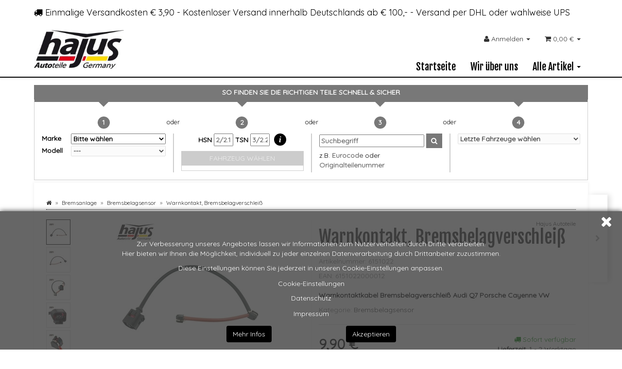

--- FILE ---
content_type: text/html; charset=iso-8859-1
request_url: https://shop.hajus-autoteile.de/Warnkontakt-Bremsbelagverschleiss
body_size: 26593
content:
<!DOCTYPE html>
<html lang="de" itemscope itemtype="http://schema.org/ItemPage">

<head>
    
        <meta http-equiv="content-type" content="text/html; charset=iso-8859-1">
        <meta name="description" itemprop="description" content="Warnkontaktkabel Bremsbelagverschleiß Audi Q7 Porsche Cayenne VW">
        <meta name="keywords" itemprop="keywords" content=",Technische,Daten,Marke,Hajus,Ben,tigte,Anzahl,pro,Achse,2,St,ck,Einbauposition,Vorne,Links,Rechts,Einbauseite,Vorderachse,beidseitig,Gesamtl,nge,mm,420,Lieferumfang,1,x,Bremsverschleissanzeiger,OE\-Nummern\-Vergleich,Folgende,Nummern,dienen,ausschlie,lic">
        <meta name="viewport" content="width=device-width, initial-scale=1.0, user-scalable=no">
        <meta http-equiv="X-UA-Compatible" content="IE=edge">
        <meta name="robots" content="index, follow">

        <meta itemprop="image" content="https://shop.hajus-autoteile.de/bilder/intern/shoplogo/shoplogo.png">
        <meta itemprop="url" content="https://shop.hajus-autoteile.de/Warnkontakt-Bremsbelagverschleiss">
        <meta property="og:type" content="website">
        <meta property="og:site_name" content="Warnkontakt, Bremsbelagverschleiß, 9,90 &#8364;">
        <meta property="og:title" content="Warnkontakt, Bremsbelagverschleiß, 9,90 &#8364;">
        <meta property="og:description" content="Warnkontaktkabel Bremsbelagverschleiß Audi Q7 Porsche Cayenne VW">
        <meta property="og:image" content="bilder/intern/shoplogo/shoplogo.png">
        <meta property="og:url" content="https://shop.hajus-autoteile.de/Warnkontakt-Bremsbelagverschleiss">
    

    <title itemprop="name">Warnkontakt, Bremsbelagverschleiß, 9,90 &#8364;</title>

            <link rel="canonical" href="https://shop.hajus-autoteile.de/Warnkontakt-Bremsbelagverschleiss">
    
    
        <base href="https://shop.hajus-autoteile.de/">
    

    
                                    <link type="image/x-icon" href="templates/Hajus-Autoteile-Evo/favicon.ico" rel="shortcut icon">
                                        <link rel="image_src" href="https://shop.hajus-autoteile.de/media/image/product/1391/lg/warnkontakt-bremsbelagverschleiss.jpg">
            <meta property="og:image" content="https://shop.hajus-autoteile.de/media/image/product/1391/lg/warnkontakt-bremsbelagverschleiss.jpg">
            

    
        
                                    <link type="text/css" href="templates/Hajus-Autoteile-Evo/../Evo/themes/evo/bootstrap.css?v=4.06" rel="stylesheet">
                            <link type="text/css" href="templates/Hajus-Autoteile-Evo/../Evo/themes/base/offcanvas-menu.css?v=4.06" rel="stylesheet">
                            <link type="text/css" href="templates/Hajus-Autoteile-Evo/../Evo/themes/base/pnotify.custom.css?v=4.06" rel="stylesheet">
                            <link type="text/css" href="templates/Hajus-Autoteile-Evo/../Evo/themes/base/jquery-slider.css?v=4.06" rel="stylesheet">
                            <link type="text/css" href="templates/Hajus-Autoteile-Evo/themes/hajus/custom.css?v=4.06" rel="stylesheet">
            

                                                <link type="text/css" href="includes/plugins/cin_homepage/version/120/frontend/css/style.css?v=4.06" rel="stylesheet">
                
                            
                    <link rel="alternate" type="application/rss+xml" title="Newsfeed " href="rss.xml">
                
            
	<link href="https://fonts.googleapis.com/css?family=Fjalla+One%7CQuicksand:400:700&amp;display=swap" rel="stylesheet">


    
    
            <style>
            body { background-color: #fff!important; }
        </style>
        
        <script src="templates/Evo/js/jquery-1.12.4.min.js"></script>
        
        <script>
            jQuery.ajaxPrefilter( function( s ) {
                if ( s.crossDomain ) {
                    s.contents.script = false;
                }
            } );
        </script>
    
    
<script>
    var head_conf={head:"jtl",screens:[480,768,992,1200]};
    (function(n,t){"use strict";function w(){}function u(n,t){if(n){typeof n=="object"&&(n=[].slice.call(n));for(var i=0,r=n.length;i<r;i++)t.call(n,n[i],i)}}function it(n,i){var r=Object.prototype.toString.call(i).slice(8,-1);return i!==t&&i!==null&&r===n}function s(n){return it("Function",n)}function a(n){return it("Array",n)}function et(n){var i=n.split("/"),t=i[i.length-1],r=t.indexOf("?");return r!==-1?t.substring(0,r):t}function f(n){(n=n||w,n._done)||(n(),n._done=1)}function ot(n,t,r,u){var f=typeof n=="object"?n:{test:n,success:!t?!1:a(t)?t:[t],failure:!r?!1:a(r)?r:[r],callback:u||w},e=!!f.test;return e&&!!f.success?(f.success.push(f.callback),i.load.apply(null,f.success)):e||!f.failure?u():(f.failure.push(f.callback),i.load.apply(null,f.failure)),i}function v(n){var t={},i,r;if(typeof n=="object")for(i in n)!n[i]||(t={name:i,url:n[i]});else t={name:et(n),url:n};return(r=c[t.name],r&&r.url===t.url)?r:(c[t.name]=t,t)}function y(n){n=n||c;for(var t in n)if(n.hasOwnProperty(t)&&n[t].state!==l)return!1;return!0}function st(n){n.state=ft;u(n.onpreload,function(n){n.call()})}function ht(n){n.state===t&&(n.state=nt,n.onpreload=[],rt({url:n.url,type:"cache"},function(){st(n)}))}function ct(){var n=arguments,t=n[n.length-1],r=[].slice.call(n,1),f=r[0];return(s(t)||(t=null),a(n[0]))?(n[0].push(t),i.load.apply(null,n[0]),i):(f?(u(r,function(n){s(n)||!n||ht(v(n))}),b(v(n[0]),s(f)?f:function(){i.load.apply(null,r)})):b(v(n[0])),i)}function lt(){var n=arguments,t=n[n.length-1],r={};return(s(t)||(t=null),a(n[0]))?(n[0].push(t),i.load.apply(null,n[0]),i):(u(n,function(n){n!==t&&(n=v(n),r[n.name]=n)}),u(n,function(n){n!==t&&(n=v(n),b(n,function(){y(r)&&f(t)}))}),i)}function b(n,t){if(t=t||w,n.state===l){t();return}if(n.state===tt){i.ready(n.name,t);return}if(n.state===nt){n.onpreload.push(function(){b(n,t)});return}n.state=tt;rt(n,function(){n.state=l;t();u(h[n.name],function(n){f(n)});o&&y()&&u(h.ALL,function(n){f(n)})})}function at(n){n=n||"";var t=n.split("?")[0].split(".");return t[t.length-1].toLowerCase()}function rt(t,i){function e(t){t=t||n.event;u.onload=u.onreadystatechange=u.onerror=null;i()}function o(f){f=f||n.event;(f.type==="load"||/loaded|complete/.test(u.readyState)&&(!r.documentMode||r.documentMode<9))&&(n.clearTimeout(t.errorTimeout),n.clearTimeout(t.cssTimeout),u.onload=u.onreadystatechange=u.onerror=null,i())}function s(){if(t.state!==l&&t.cssRetries<=20){for(var i=0,f=r.styleSheets.length;i<f;i++)if(r.styleSheets[i].href===u.href){o({type:"load"});return}t.cssRetries++;t.cssTimeout=n.setTimeout(s,250)}}var u,h,f;i=i||w;h=at(t.url);h==="css"?(u=r.createElement("link"),u.type="text/"+(t.type||"css"),u.rel="stylesheet",u.href=t.url,t.cssRetries=0,t.cssTimeout=n.setTimeout(s,500)):(u=r.createElement("script"),u.type="text/"+(t.type||"javascript"),u.src=t.url);u.onload=u.onreadystatechange=o;u.onerror=e;u.async=!1;u.defer=!1;t.errorTimeout=n.setTimeout(function(){e({type:"timeout"})},7e3);f=r.head||r.getElementsByTagName("head")[0];f.insertBefore(u,f.lastChild)}function vt(){for(var t,u=r.getElementsByTagName("script"),n=0,f=u.length;n<f;n++)if(t=u[n].getAttribute("data-headjs-load"),!!t){i.load(t);return}}function yt(n,t){var v,p,e;return n===r?(o?f(t):d.push(t),i):(s(n)&&(t=n,n="ALL"),a(n))?(v={},u(n,function(n){v[n]=c[n];i.ready(n,function(){y(v)&&f(t)})}),i):typeof n!="string"||!s(t)?i:(p=c[n],p&&p.state===l||n==="ALL"&&y()&&o)?(f(t),i):(e=h[n],e?e.push(t):e=h[n]=[t],i)}function e(){if(!r.body){n.clearTimeout(i.readyTimeout);i.readyTimeout=n.setTimeout(e,50);return}o||(o=!0,vt(),u(d,function(n){f(n)}))}function k(){r.addEventListener?(r.removeEventListener("DOMContentLoaded",k,!1),e()):r.readyState==="complete"&&(r.detachEvent("onreadystatechange",k),e())}var r=n.document,d=[],h={},c={},ut="async"in r.createElement("script")||"MozAppearance"in r.documentElement.style||n.opera,o,g=n.head_conf&&n.head_conf.head||"head",i=n[g]=n[g]||function(){i.ready.apply(null,arguments)},nt=1,ft=2,tt=3,l=4,p;if(r.readyState==="complete")e();else if(r.addEventListener)r.addEventListener("DOMContentLoaded",k,!1),n.addEventListener("load",e,!1);else{r.attachEvent("onreadystatechange",k);n.attachEvent("onload",e);p=!1;try{p=!n.frameElement&&r.documentElement}catch(wt){}p&&p.doScroll&&function pt(){if(!o){try{p.doScroll("left")}catch(t){n.clearTimeout(i.readyTimeout);i.readyTimeout=n.setTimeout(pt,50);return}e()}}()}i.load=i.js=ut?lt:ct;i.test=ot;i.ready=yt;i.ready(r,function(){y()&&u(h.ALL,function(n){f(n)});i.feature&&i.feature("domloaded",!0)})})(window);
    (function(n,t){"use strict";jQuery["fn"]["ready"]=function(fn){jtl["ready"](function(){jQuery["ready"]["promise"]()["done"](fn)});return jQuery}})(window);
</script>


<link rel="stylesheet" href="https://shop.hajus-autoteile.de/includes/plugins/cin_cookie_consent/version/192/frontend/css/byebyebot.css" id="byebyebotcss">
</head>




<body data-page="1" class="body-offcanvas">


<div id="main-wrapper" class="main-wrapper fluid">

    
    
        <header class="hidden-print container-block fixed-navbar" id="evo-nav-wrapper">
            <div class="container">
                
                                <div id="header-branding">
                    
                        
                        <div id="top-bar" class="text-right hidden-xs clearfix">
                            <ul class="list-inline info-block pull-left"><li>
<i class="fa fa-truck"></i> Einmalige Versandkosten € 3,90 - Kostenloser Versand innerhalb Deutschlands ab € 100,-  - Versand per DHL oder wahlweise UPS</li></ul>
<ul class="cms-pages list-inline pull-right"></ul>
                        </div>
                        
                        
                        <div class="row">
                            <div class="col-xs-4" id="logo" itemprop="publisher" itemscope itemtype="http://schema.org/Organization">
                                
                                <span itemprop="name" class="hidden"></span>
                                <meta itemprop="url" content="https://shop.hajus-autoteile.de">
                                <meta itemprop="logo" content="https://shop.hajus-autoteile.de/bilder/intern/shoplogo/shoplogo.png">
                                <a href="https://shop.hajus-autoteile.de" title="">
                                                                            <img src="bilder/intern/shoplogo/shoplogo.png" width="243" height="105" alt="" class="img-responsive">
                                                                    </a>
                                
                            </div>
                            <div class="col-xs-8" id="shop-nav">
                            
                                <ul class="header-shop-nav nav navbar-nav force-float horizontal pull-right">
<li id="search" class="hidden"><form action="navi.php" method="GET"><div class="input-group">
<input name="qs" type="text" class="form-control ac_input" placeholder="Suchen" autocomplete="off" aria-label="Suchen"><span class="input-group-addon"><button type="submit" name="search" id="search-submit-button" aria-label="Suchen"><span class="fa fa-search"></span></button></span>
</div></form></li>
<li class="dropdown hidden-xs">
<a href="#" class="dropdown-toggle" data-toggle="dropdown" title="Anmelden"><i class="fa fa-user"></i> <span class="hidden-xs hidden-sm"> Anmelden </span> <i class="caret"></i></a><ul id="login-dropdown" class="dropdown-menu dropdown-menu-right">
<li><form action="https://shop.hajus-autoteile.de/Mein-Konto" method="post" class="form evo-validate">
<input type="hidden" class="jtl_token" name="jtl_token" value="82ab478eb9e69204ba11b76cfdf10564"><fieldset id="quick-login">
<div class="form-group"><input type="email" name="email" id="email_quick" class="form-control" placeholder="Email-Adresse" required></div>
<div class="form-group"><input type="password" name="passwort" id="password_quick" class="form-control" placeholder="Passwort" required></div>
<div class="form-group">
<input type="hidden" name="login" value="1"><button type="submit" id="submit-btn" class="btn btn-primary btn-block">Anmelden</button>
</div>
</fieldset>
</form></li>
<li><a href="https://shop.hajus-autoteile.de/pass.php" rel="nofollow" title="Passwort vergessen">Passwort vergessen</a></li>
<li><a href="https://shop.hajus-autoteile.de/registrieren.php" title="Jetzt registrieren">Neu hier? Jetzt registrieren</a></li>
</ul>
</li>
<li class="hidden-xs cart-menu dropdown" data-toggle="basket-items">
<a href="https://shop.hajus-autoteile.de/warenkorb.php" class="dropdown-toggle" data-toggle="dropdown" title="Warenkorb">
    <span class="fa fa-shopping-cart"></span>
        <span class="shopping-cart-label hidden-sm"> 0,00 &#8364;</span> <span class="caret"></span>
</a>
<ul class="cart-dropdown dropdown-menu dropdown-menu-right">
    <li>
            <a href="https://shop.hajus-autoteile.de/warenkorb.php" title="Es befinden sich keine Artikel im Warenkorb">Es befinden sich keine Artikel im Warenkorb</a>
    </li>

</ul>
</li>
</ul>
                            
                            </div>
                        </div>
                        
                    
                </div>
                                
            </div>
            
            
            <div class="category-nav navbar-wrapper hidden-xs">
                
<div id="evo-main-nav-wrapper" class="nav-wrapper do-affix"><nav id="evo-main-nav" class="navbar navbar-default"><div class="container">
<div class="navbar-header visible-affix pull-left hidden-xs hidden-sm"><a class="navbar-brand" href="https://shop.hajus-autoteile.de" title=""><img src="bilder/intern/shoplogo/shoplogo.png" width="243" height="105" alt="" class="img-responsive-height"></a></div>
<div class="megamenu"><ul class="nav navbar-nav force-float">
    <li class=""><a href="https://shop.hajus-autoteile.de/Start">Startseite<div class="triangle"></div></a></li>
<li class=""><a href="https://shop.hajus-autoteile.de/Wir-ueber-uns">Wir über uns<div class="triangle"></div></a></li>

                    
    
                                                                                
                
        
        		<li class="dropdown megamenu-fw">
			<a href="" class="dropdown-toggle" data-toggle="dropdown" data-hover="dropdown" data-delay="300" data-hover-delay="100" data-close-others="true">
				<span>Alle Artikel</span>
				<span class="caret"></span>				<div class="triangle"></div>
			</a>			
							<ul class="dropdown-menu keepopen">
					<li>
						<div class="megamenu-content">
							
							<div class="row">                                    
								<div class="col-xs-12">
									<div class="row">       
																					<div class="col-xs-12 bottom5">
												<div class="category-title text-left">
													<a href="Abgassystem">
														<span>
															Abgassystem
														</span>
													</a>                                                        
												</div>
																																																																	<hr class="hidden hr-sm">
													<div class="row row-eq-height row-eq-img-height">
																													<div class="col-xs-4 col-md-3">
															<div class="category-wrapper top10">
																																<div class="caption">
																	<h5 class="title">
																		<a href="Abgastemperatursensor_2">
																			<span>
																				Abgastemperatursensor
																			</span>
																		</a>
																	</h5>
																</div>
													
																															</div>
															</div>
																													<div class="col-xs-4 col-md-3">
															<div class="category-wrapper top10">
																																<div class="caption">
																	<h5 class="title">
																		<a href="AGR-Ventile">
																			<span>
																				AGR Ventile
																			</span>
																		</a>
																	</h5>
																</div>
													
																															</div>
															</div>
																													<div class="col-xs-4 col-md-3">
															<div class="category-wrapper top10">
																																<div class="caption">
																	<h5 class="title">
																		<a href="Katalysator">
																			<span>
																				Katalysator
																			</span>
																		</a>
																	</h5>
																</div>
													
																															</div>
															</div>
																													<div class="col-xs-4 col-md-3">
															<div class="category-wrapper top10">
																																<div class="caption">
																	<h5 class="title">
																		<a href="Lambdasonde">
																			<span>
																				Lambdasonde
																			</span>
																		</a>
																	</h5>
																</div>
													
																															</div>
															</div>
																													<div class="col-xs-4 col-md-3">
															<div class="category-wrapper top10">
																																<div class="caption">
																	<h5 class="title">
																		<a href="Sekundaerluftpumpe_16">
																			<span>
																				Sekundärluftpumpe
																			</span>
																		</a>
																	</h5>
																</div>
													
																															</div>
															</div>
																													<div class="col-xs-4 col-md-3">
															<div class="category-wrapper top10">
																																<div class="caption">
																	<h5 class="title">
																		<a href="Sportschalldaempfer">
																			<span>
																				Sportschalldämpfer
																			</span>
																		</a>
																	</h5>
																</div>
													
																															</div>
															</div>
																													<div class="col-xs-4 col-md-3">
															<div class="category-wrapper top10">
																																<div class="caption">
																	<h5 class="title">
																		<a href="Turbolader-Ventile-Sensoren">
																			<span>
																				Turbolader / Ventile &amp; Sensoren
																			</span>
																		</a>
																	</h5>
																</div>
													
																															</div>
															</div>
																													<div class="col-xs-4 col-md-3">
															<div class="category-wrapper top10">
																																<div class="caption">
																	<h5 class="title">
																		<a href="Sonstige_18">
																			<span>
																				Sonstige
																			</span>
																		</a>
																	</h5>
																</div>
													
																															</div>
															</div>
														
													</div>                                                
																								<hr class="hr-sm">
											</div>                                                
																					<div class="col-xs-12 bottom5">
												<div class="category-title text-left">
													<a href="Achs-Radaufhaengung">
														<span>
															Achs- Radaufhängung
														</span>
													</a>                                                        
												</div>
																																																																	<hr class="hidden hr-sm">
													<div class="row row-eq-height row-eq-img-height">
																													<div class="col-xs-4 col-md-3">
															<div class="category-wrapper top10">
																																<div class="caption">
																	<h5 class="title">
																		<a href="Achs-Querlenker">
																			<span>
																				Achs- / Querlenker
																			</span>
																		</a>
																	</h5>
																</div>
													
																															</div>
															</div>
																													<div class="col-xs-4 col-md-3">
															<div class="category-wrapper top10">
																																<div class="caption">
																	<h5 class="title">
																		<a href="Achstraeger-Achskoerper">
																			<span>
																				Achsträger / Achskörper
																			</span>
																		</a>
																	</h5>
																</div>
													
																															</div>
															</div>
																													<div class="col-xs-4 col-md-3">
															<div class="category-wrapper top10">
																																<div class="caption">
																	<h5 class="title">
																		<a href="Achszapfen_2">
																			<span>
																				Achszapfen
																			</span>
																		</a>
																	</h5>
																</div>
													
																															</div>
															</div>
																													<div class="col-xs-4 col-md-3">
															<div class="category-wrapper top10">
																																<div class="caption">
																	<h5 class="title">
																		<a href="Federbeinlager-Reparatursatz">
																			<span>
																				Federbeinlager / Reparatursatz
																			</span>
																		</a>
																	</h5>
																</div>
													
																															</div>
															</div>
																													<div class="col-xs-4 col-md-3">
															<div class="category-wrapper top10">
																																<div class="caption">
																	<h5 class="title">
																		<a href="Geschwindigkeitssensoren">
																			<span>
																				Geschwindigkeitssensoren
																			</span>
																		</a>
																	</h5>
																</div>
													
																															</div>
															</div>
																													<div class="col-xs-4 col-md-3">
															<div class="category-wrapper top10">
																																<div class="caption">
																	<h5 class="title">
																		<a href="Koppelstange">
																			<span>
																				Koppelstange
																			</span>
																		</a>
																	</h5>
																</div>
													
																															</div>
															</div>
																													<div class="col-xs-4 col-md-3">
															<div class="category-wrapper top10">
																																<div class="caption">
																	<h5 class="title">
																		<a href="Radbolzen-Radmuttern">
																			<span>
																				Radbolzen / Radmuttern
																			</span>
																		</a>
																	</h5>
																</div>
													
																															</div>
															</div>
																													<div class="col-xs-4 col-md-3">
															<div class="category-wrapper top10">
																																<div class="caption">
																	<h5 class="title">
																		<a href="Radlager-Radnabe">
																			<span>
																				Radlager / Radnabe
																			</span>
																		</a>
																	</h5>
																</div>
													
																															</div>
															</div>
																													<div class="col-xs-4 col-md-3">
															<div class="category-wrapper top10">
																																<div class="caption">
																	<h5 class="title">
																		<a href="Stabilisator-lagerung">
																			<span>
																				Stabilisator / -lagerung
																			</span>
																		</a>
																	</h5>
																</div>
													
																															</div>
															</div>
														
													</div>                                                
																								<hr class="hr-sm">
											</div>                                                
																					<div class="col-xs-12 bottom5">
												<div class="category-title text-left">
													<a href="Antrieb">
														<span>
															Antrieb
														</span>
													</a>                                                        
												</div>
																																																																	<hr class="hidden hr-sm">
													<div class="row row-eq-height row-eq-img-height">
																													<div class="col-xs-4 col-md-3">
															<div class="category-wrapper top10">
																																<div class="caption">
																	<h5 class="title">
																		<a href="Gelenkwellenlagerung">
																			<span>
																				Gelenkwellenlagerung
																			</span>
																		</a>
																	</h5>
																</div>
													
																															</div>
															</div>
																													<div class="col-xs-4 col-md-3">
															<div class="category-wrapper top10">
																																<div class="caption">
																	<h5 class="title">
																		<a href="Hardyscheibe">
																			<span>
																				Hardyscheibe
																			</span>
																		</a>
																	</h5>
																</div>
													
																															</div>
															</div>
																													<div class="col-xs-4 col-md-3">
															<div class="category-wrapper top10">
																																<div class="caption">
																	<h5 class="title">
																		<a href="Kardanwelle">
																			<span>
																				Kardanwelle
																			</span>
																		</a>
																	</h5>
																</div>
													
																															</div>
															</div>
																													<div class="col-xs-4 col-md-3">
															<div class="category-wrapper top10">
																																<div class="caption">
																	<h5 class="title">
																		<a href="Schaltung">
																			<span>
																				Schaltung
																			</span>
																		</a>
																	</h5>
																</div>
													
																															</div>
															</div>
														
													</div>                                                
																								<hr class="hr-sm">
											</div>                                                
																					<div class="col-xs-12 bottom5">
												<div class="category-title text-left">
													<a href="Bremsanlage">
														<span>
															Bremsanlage
														</span>
													</a>                                                        
												</div>
																																																																	<hr class="hidden hr-sm">
													<div class="row row-eq-height row-eq-img-height">
																													<div class="col-xs-4 col-md-3">
															<div class="category-wrapper top10">
																																<div class="caption">
																	<h5 class="title">
																		<a href="ABS-Sensoren-Sensorringe">
																			<span>
																				ABS-Sensoren / -Sensorringe
																			</span>
																		</a>
																	</h5>
																</div>
													
																															</div>
															</div>
																													<div class="col-xs-4 col-md-3">
															<div class="category-wrapper top10 active">
																																<div class="caption">
																	<h5 class="title">
																		<a href="Bremsbelagsensor">
																			<span>
																				Bremsbelagsensor
																			</span>
																		</a>
																	</h5>
																</div>
													
																															</div>
															</div>
																													<div class="col-xs-4 col-md-3">
															<div class="category-wrapper top10">
																																<div class="caption">
																	<h5 class="title">
																		<a href="Bremssattel">
																			<span>
																				Bremssattel
																			</span>
																		</a>
																	</h5>
																</div>
													
																															</div>
															</div>
																													<div class="col-xs-4 col-md-3">
															<div class="category-wrapper top10">
																																<div class="caption">
																	<h5 class="title">
																		<a href="Hauptbremszylinder">
																			<span>
																				Hauptbremszylinder
																			</span>
																		</a>
																	</h5>
																</div>
													
																															</div>
															</div>
																													<div class="col-xs-4 col-md-3">
															<div class="category-wrapper top10">
																																<div class="caption">
																	<h5 class="title">
																		<a href="Radbremszylinder">
																			<span>
																				Radbremszylinder
																			</span>
																		</a>
																	</h5>
																</div>
													
																															</div>
															</div>
																													<div class="col-xs-4 col-md-3">
															<div class="category-wrapper top10">
																																<div class="caption">
																	<h5 class="title">
																		<a href="Schalter-Handbremse_3">
																			<span>
																				Schalter, Handbremse
																			</span>
																		</a>
																	</h5>
																</div>
													
																															</div>
															</div>
																													<div class="col-xs-4 col-md-3">
															<div class="category-wrapper top10">
																																<div class="caption">
																	<h5 class="title">
																		<a href="Spritzblech-Scheibenbremse">
																			<span>
																				Spritzblech Scheibenbremse
																			</span>
																		</a>
																	</h5>
																</div>
													
																															</div>
															</div>
																													<div class="col-xs-4 col-md-3">
															<div class="category-wrapper top10">
																																<div class="caption">
																	<h5 class="title">
																		<a href="Stellmotor-Handbremse">
																			<span>
																				Stellmotor Handbremse
																			</span>
																		</a>
																	</h5>
																</div>
													
																															</div>
															</div>
																													<div class="col-xs-4 col-md-3">
															<div class="category-wrapper top10">
																																<div class="caption">
																	<h5 class="title">
																		<a href="Vakuumpumpe">
																			<span>
																				Vakuumpumpe
																			</span>
																		</a>
																	</h5>
																</div>
													
																															</div>
															</div>
														
													</div>                                                
																								<hr class="hr-sm">
											</div>                                                
																					<div class="col-xs-12 bottom5">
												<div class="category-title text-left">
													<a href="Elektrik-Elektronik">
														<span>
															Elektrik / Elektronik
														</span>
													</a>                                                        
												</div>
																																																																	<hr class="hidden hr-sm">
													<div class="row row-eq-height row-eq-img-height">
																													<div class="col-xs-4 col-md-3">
															<div class="category-wrapper top10">
																																<div class="caption">
																	<h5 class="title">
																		<a href="Antennen">
																			<span>
																				Antennen
																			</span>
																		</a>
																	</h5>
																</div>
													
																															</div>
															</div>
																													<div class="col-xs-4 col-md-3">
															<div class="category-wrapper top10">
																																<div class="caption">
																	<h5 class="title">
																		<a href="Batteriekabel">
																			<span>
																				Batteriekabel
																			</span>
																		</a>
																	</h5>
																</div>
													
																															</div>
															</div>
																													<div class="col-xs-4 col-md-3">
															<div class="category-wrapper top10">
																																<div class="caption">
																	<h5 class="title">
																		<a href="Blinkerschalter">
																			<span>
																				Blinkerschalter
																			</span>
																		</a>
																	</h5>
																</div>
													
																															</div>
															</div>
																													<div class="col-xs-4 col-md-3">
															<div class="category-wrapper top10">
																																<div class="caption">
																	<h5 class="title">
																		<a href="Bremslichtschalter">
																			<span>
																				Bremslichtschalter
																			</span>
																		</a>
																	</h5>
																</div>
													
																															</div>
															</div>
																													<div class="col-xs-4 col-md-3">
															<div class="category-wrapper top10">
																																<div class="caption">
																	<h5 class="title">
																		<a href="Fensterherberschalter">
																			<span>
																				Fensterherberschalter
																			</span>
																		</a>
																	</h5>
																</div>
													
																															</div>
															</div>
																													<div class="col-xs-4 col-md-3">
															<div class="category-wrapper top10">
																																<div class="caption">
																	<h5 class="title">
																		<a href="Fernbedienung">
																			<span>
																				Fernbedienung
																			</span>
																		</a>
																	</h5>
																</div>
													
																															</div>
															</div>
																													<div class="col-xs-4 col-md-3">
															<div class="category-wrapper top10">
																																<div class="caption">
																	<h5 class="title">
																		<a href="Hauptlichtschalter">
																			<span>
																				Hauptlichtschalter
																			</span>
																		</a>
																	</h5>
																</div>
													
																															</div>
															</div>
																													<div class="col-xs-4 col-md-3">
															<div class="category-wrapper top10">
																																<div class="caption">
																	<h5 class="title">
																		<a href="Heckscheibenheizung">
																			<span>
																				Heckscheibenheizung
																			</span>
																		</a>
																	</h5>
																</div>
													
																															</div>
															</div>
																													<div class="col-xs-4 col-md-3">
															<div class="category-wrapper top10">
																																<div class="caption">
																	<h5 class="title">
																		<a href="Hupe-Horn-Fanfare">
																			<span>
																				Hupe / Horn / Fanfare
																			</span>
																		</a>
																	</h5>
																</div>
													
																															</div>
															</div>
																													<div class="col-xs-4 col-md-3">
															<div class="category-wrapper top10">
																																<div class="caption">
																	<h5 class="title">
																		<a href="Kofferraum-Heckklappe">
																			<span>
																				Kofferraum / Heckklappe
																			</span>
																		</a>
																	</h5>
																</div>
													
																															</div>
															</div>
																													<div class="col-xs-4 col-md-3">
															<div class="category-wrapper top10">
																																<div class="caption">
																	<h5 class="title">
																		<a href="Lenkstockschalter">
																			<span>
																				Lenkstockschalter
																			</span>
																		</a>
																	</h5>
																</div>
													
																															</div>
															</div>
																													<div class="col-xs-4 col-md-3">
															<div class="category-wrapper top10">
																																<div class="caption">
																	<h5 class="title">
																		<a href="Lichtmaschine_40">
																			<span>
																				Lichtmaschine
																			</span>
																		</a>
																	</h5>
																</div>
													
																															</div>
															</div>
																													<div class="col-xs-4 col-md-3">
															<div class="category-wrapper top10">
																																<div class="caption">
																	<h5 class="title">
																		<a href="Luftmassenmesser">
																			<span>
																				Luftmassenmesser
																			</span>
																		</a>
																	</h5>
																</div>
													
																															</div>
															</div>
																													<div class="col-xs-4 col-md-3">
															<div class="category-wrapper top10">
																																<div class="caption">
																	<h5 class="title">
																		<a href="Magnetventil">
																			<span>
																				Magnetventil
																			</span>
																		</a>
																	</h5>
																</div>
													
																															</div>
															</div>
																													<div class="col-xs-4 col-md-3">
															<div class="category-wrapper top10">
																																<div class="caption">
																	<h5 class="title">
																		<a href="Rueckfahrlichtschalter">
																			<span>
																				Rückfahrlichtschalter
																			</span>
																		</a>
																	</h5>
																</div>
													
																															</div>
															</div>
																													<div class="col-xs-4 col-md-3">
															<div class="category-wrapper top10">
																																<div class="caption">
																	<h5 class="title">
																		<a href="Schalter-Verdeck">
																			<span>
																				Schalter, Verdeck
																			</span>
																		</a>
																	</h5>
																</div>
													
																															</div>
															</div>
																													<div class="col-xs-4 col-md-3">
															<div class="category-wrapper top10">
																																<div class="caption">
																	<h5 class="title">
																		<a href="Schalterblock">
																			<span>
																				Schalterblock
																			</span>
																		</a>
																	</h5>
																</div>
													
																															</div>
															</div>
																													<div class="col-xs-4 col-md-3">
															<div class="category-wrapper top10">
																																<div class="caption">
																	<h5 class="title">
																		<a href="Sensor-Ansaugdruck">
																			<span>
																				Sensor, Ansaugdruck
																			</span>
																		</a>
																	</h5>
																</div>
													
																															</div>
															</div>
																													<div class="col-xs-4 col-md-3">
															<div class="category-wrapper top10">
																																<div class="caption">
																	<h5 class="title">
																		<a href="Sensor-Aussentemperatur">
																			<span>
																				Sensor, Aussentemperatur
																			</span>
																		</a>
																	</h5>
																</div>
													
																															</div>
															</div>
																													<div class="col-xs-4 col-md-3">
															<div class="category-wrapper top10">
																																<div class="caption">
																	<h5 class="title">
																		<a href="Sensor-Kurbelwellenposition">
																			<span>
																				Sensor, Kurbelwellenposition
																			</span>
																		</a>
																	</h5>
																</div>
													
																															</div>
															</div>
																													<div class="col-xs-4 col-md-3">
															<div class="category-wrapper top10">
																																<div class="caption">
																	<h5 class="title">
																		<a href="Sensor-Kuehlmitteltemperatur">
																			<span>
																				Sensor, Kühlmitteltemperatur
																			</span>
																		</a>
																	</h5>
																</div>
													
																															</div>
															</div>
																													<div class="col-xs-4 col-md-3">
															<div class="category-wrapper top10">
																																<div class="caption">
																	<h5 class="title">
																		<a href="Sensor-Ladedruck">
																			<span>
																				Sensor, Ladedruck
																			</span>
																		</a>
																	</h5>
																</div>
													
																															</div>
															</div>
																													<div class="col-xs-4 col-md-3">
															<div class="category-wrapper top10">
																																<div class="caption">
																	<h5 class="title">
																		<a href="Sensor-Nockenwellenposition">
																			<span>
																				Sensor, Nockenwellenposition
																			</span>
																		</a>
																	</h5>
																</div>
													
																															</div>
															</div>
																													<div class="col-xs-4 col-md-3">
															<div class="category-wrapper top10">
																																<div class="caption">
																	<h5 class="title">
																		<a href="Sensor-Regen">
																			<span>
																				Sensor, Regen
																			</span>
																		</a>
																	</h5>
																</div>
													
																															</div>
															</div>
																													<div class="col-xs-4 col-md-3">
															<div class="category-wrapper top10">
																																<div class="caption">
																	<h5 class="title">
																		<a href="Sensor-Scheinwerferniveau">
																			<span>
																				Sensor, Scheinwerferniveau
																			</span>
																		</a>
																	</h5>
																</div>
													
																															</div>
															</div>
																													<div class="col-xs-4 col-md-3">
															<div class="category-wrapper top10">
																																<div class="caption">
																	<h5 class="title">
																		<a href="Sensor-Oelstand">
																			<span>
																				Sensor, Ölstand
																			</span>
																		</a>
																	</h5>
																</div>
													
																															</div>
															</div>
																													<div class="col-xs-4 col-md-3">
															<div class="category-wrapper top10">
																																<div class="caption">
																	<h5 class="title">
																		<a href="Spiegelschalter_11">
																			<span>
																				Spiegelschalter
																			</span>
																		</a>
																	</h5>
																</div>
													
																															</div>
															</div>
																													<div class="col-xs-4 col-md-3">
															<div class="category-wrapper top10">
																																<div class="caption">
																	<h5 class="title">
																		<a href="Steuergeraet_5">
																			<span>
																				Steuergerät
																			</span>
																		</a>
																	</h5>
																</div>
													
																															</div>
															</div>
																													<div class="col-xs-4 col-md-3">
															<div class="category-wrapper top10">
																																<div class="caption">
																	<h5 class="title">
																		<a href="Trennelement-Ueberlastschutz">
																			<span>
																				Trennelement / Überlastschutz
																			</span>
																		</a>
																	</h5>
																</div>
													
																															</div>
															</div>
																													<div class="col-xs-4 col-md-3">
															<div class="category-wrapper top10">
																																<div class="caption">
																	<h5 class="title">
																		<a href="Tuerkontaktschalter_5">
																			<span>
																				Türkontaktschalter
																			</span>
																		</a>
																	</h5>
																</div>
													
																															</div>
															</div>
																													<div class="col-xs-4 col-md-3">
															<div class="category-wrapper top10">
																																<div class="caption">
																	<h5 class="title">
																		<a href="Warnblinklichtschalter">
																			<span>
																				Warnblinklichtschalter
																			</span>
																		</a>
																	</h5>
																</div>
													
																															</div>
															</div>
																													<div class="col-xs-4 col-md-3">
															<div class="category-wrapper top10">
																																<div class="caption">
																	<h5 class="title">
																		<a href="Wischerschalter">
																			<span>
																				Wischerschalter
																			</span>
																		</a>
																	</h5>
																</div>
													
																															</div>
															</div>
																													<div class="col-xs-4 col-md-3">
															<div class="category-wrapper top10">
																																<div class="caption">
																	<h5 class="title">
																		<a href="Zuendschalter">
																			<span>
																				Zündschalter
																			</span>
																		</a>
																	</h5>
																</div>
													
																															</div>
															</div>
																													<div class="col-xs-4 col-md-3">
															<div class="category-wrapper top10">
																																<div class="caption">
																	<h5 class="title">
																		<a href="Sonstige_2">
																			<span>
																				Sonstige
																			</span>
																		</a>
																	</h5>
																</div>
													
																															</div>
															</div>
														
													</div>                                                
																								<hr class="hr-sm">
											</div>                                                
																					<div class="col-xs-12 bottom5">
												<div class="category-title text-left">
													<a href="Federung-Daempfung">
														<span>
															Federung / Dämpfung
														</span>
													</a>                                                        
												</div>
																																																																	<hr class="hidden hr-sm">
													<div class="row row-eq-height row-eq-img-height">
																													<div class="col-xs-4 col-md-3">
															<div class="category-wrapper top10">
																																<div class="caption">
																	<h5 class="title">
																		<a href="Kompressor">
																			<span>
																				Kompressor
																			</span>
																		</a>
																	</h5>
																</div>
													
																															</div>
															</div>
																													<div class="col-xs-4 col-md-3">
															<div class="category-wrapper top10">
																																<div class="caption">
																	<h5 class="title">
																		<a href="Stossdaempfer-Federbein">
																			<span>
																				Stoßdämpfer / Federbein
																			</span>
																		</a>
																	</h5>
																</div>
													
																															</div>
															</div>
																													<div class="col-xs-4 col-md-3">
															<div class="category-wrapper top10">
																																<div class="caption">
																	<h5 class="title">
																		<a href="Ventilblock">
																			<span>
																				Ventilblock
																			</span>
																		</a>
																	</h5>
																</div>
													
																															</div>
															</div>
														
													</div>                                                
																								<hr class="hr-sm">
											</div>                                                
																					<div class="col-xs-12 bottom5">
												<div class="category-title text-left">
													<a href="Heizungs-Lueftungsanlage">
														<span>
															Heizungs- / Lüftungsanlage
														</span>
													</a>                                                        
												</div>
																																																																	<hr class="hidden hr-sm">
													<div class="row row-eq-height row-eq-img-height">
																													<div class="col-xs-4 col-md-3">
															<div class="category-wrapper top10">
																																<div class="caption">
																	<h5 class="title">
																		<a href="Heizungsregler_5">
																			<span>
																				Heizungsregler
																			</span>
																		</a>
																	</h5>
																</div>
													
																															</div>
															</div>
																													<div class="col-xs-4 col-md-3">
															<div class="category-wrapper top10">
																																<div class="caption">
																	<h5 class="title">
																		<a href="Innenraumgeblaese">
																			<span>
																				Innenraumgebläse
																			</span>
																		</a>
																	</h5>
																</div>
													
																															</div>
															</div>
																													<div class="col-xs-4 col-md-3">
															<div class="category-wrapper top10">
																																<div class="caption">
																	<h5 class="title">
																		<a href="Klimaanlage">
																			<span>
																				Klimaanlage
																			</span>
																		</a>
																	</h5>
																</div>
													
																															</div>
															</div>
																													<div class="col-xs-4 col-md-3">
															<div class="category-wrapper top10">
																																<div class="caption">
																	<h5 class="title">
																		<a href="Schlauch_37">
																			<span>
																				Schlauch
																			</span>
																		</a>
																	</h5>
																</div>
													
																															</div>
															</div>
																													<div class="col-xs-4 col-md-3">
															<div class="category-wrapper top10">
																																<div class="caption">
																	<h5 class="title">
																		<a href="Sitzheizung">
																			<span>
																				Sitzheizung
																			</span>
																		</a>
																	</h5>
																</div>
													
																															</div>
															</div>
																													<div class="col-xs-4 col-md-3">
															<div class="category-wrapper top10">
																																<div class="caption">
																	<h5 class="title">
																		<a href="Standheizung">
																			<span>
																				Standheizung
																			</span>
																		</a>
																	</h5>
																</div>
													
																															</div>
															</div>
																													<div class="col-xs-4 col-md-3">
															<div class="category-wrapper top10">
																																<div class="caption">
																	<h5 class="title">
																		<a href="Widerstand-Innenraumgeblaese">
																			<span>
																				Widerstand Innenraumgebläse
																			</span>
																		</a>
																	</h5>
																</div>
													
																															</div>
															</div>
																													<div class="col-xs-4 col-md-3">
															<div class="category-wrapper top10">
																																<div class="caption">
																	<h5 class="title">
																		<a href="Waermetauscher-Heizungskuehler">
																			<span>
																				Wärmetauscher / Heizungskühler
																			</span>
																		</a>
																	</h5>
																</div>
													
																															</div>
															</div>
														
													</div>                                                
																								<hr class="hr-sm">
											</div>                                                
																					<div class="col-xs-12 bottom5">
												<div class="category-title text-left">
													<a href="Karosserie-Innenausstattung">
														<span>
															Karosserie / Innenausstattung
														</span>
													</a>                                                        
												</div>
																																																																	<hr class="hidden hr-sm">
													<div class="row row-eq-height row-eq-img-height">
																													<div class="col-xs-4 col-md-3">
															<div class="category-wrapper top10">
																																<div class="caption">
																	<h5 class="title">
																		<a href="Abdeckung_11">
																			<span>
																				Abdeckung
																			</span>
																		</a>
																	</h5>
																</div>
													
																															</div>
															</div>
																													<div class="col-xs-4 col-md-3">
															<div class="category-wrapper top10">
																																<div class="caption">
																	<h5 class="title">
																		<a href="Abschlepphaken">
																			<span>
																				Abschlepphaken
																			</span>
																		</a>
																	</h5>
																</div>
													
																															</div>
															</div>
																													<div class="col-xs-4 col-md-3">
															<div class="category-wrapper top10">
																																<div class="caption">
																	<h5 class="title">
																		<a href="Aussenspiegel">
																			<span>
																				Aussenspiegel
																			</span>
																		</a>
																	</h5>
																</div>
													
																															</div>
															</div>
																													<div class="col-xs-4 col-md-3">
															<div class="category-wrapper top10">
																																<div class="caption">
																	<h5 class="title">
																		<a href="Fensterheber">
																			<span>
																				Fensterheber
																			</span>
																		</a>
																	</h5>
																</div>
													
																															</div>
															</div>
																													<div class="col-xs-4 col-md-3">
															<div class="category-wrapper top10">
																																<div class="caption">
																	<h5 class="title">
																		<a href="Getraenkehalter_2">
																			<span>
																				Getränkehalter
																			</span>
																		</a>
																	</h5>
																</div>
													
																															</div>
															</div>
																													<div class="col-xs-4 col-md-3">
															<div class="category-wrapper top10">
																																<div class="caption">
																	<h5 class="title">
																		<a href="Halterung_2">
																			<span>
																				Halterung
																			</span>
																		</a>
																	</h5>
																</div>
													
																															</div>
															</div>
																													<div class="col-xs-4 col-md-3">
															<div class="category-wrapper top10">
																																<div class="caption">
																	<h5 class="title">
																		<a href="Handbremse-Griff-Hebel">
																			<span>
																				Handbremse Griff / Hebel
																			</span>
																		</a>
																	</h5>
																</div>
													
																															</div>
															</div>
																													<div class="col-xs-4 col-md-3">
															<div class="category-wrapper top10">
																																<div class="caption">
																	<h5 class="title">
																		<a href="Heckklappe">
																			<span>
																				Heckklappe
																			</span>
																		</a>
																	</h5>
																</div>
													
																															</div>
															</div>
																													<div class="col-xs-4 col-md-3">
															<div class="category-wrapper top10">
																																<div class="caption">
																	<h5 class="title">
																		<a href="Karosserie-Innenausstattung_1">
																			<span>
																				Karosserie / Innenausstattung
																			</span>
																		</a>
																	</h5>
																</div>
													
																															</div>
															</div>
																													<div class="col-xs-4 col-md-3">
															<div class="category-wrapper top10">
																																<div class="caption">
																	<h5 class="title">
																		<a href="Kofferraum">
																			<span>
																				Kofferraum
																			</span>
																		</a>
																	</h5>
																</div>
													
																															</div>
															</div>
																													<div class="col-xs-4 col-md-3">
															<div class="category-wrapper top10">
																																<div class="caption">
																	<h5 class="title">
																		<a href="Kuehlergrill">
																			<span>
																				Kühlergrill
																			</span>
																		</a>
																	</h5>
																</div>
													
																															</div>
															</div>
																													<div class="col-xs-4 col-md-3">
															<div class="category-wrapper top10">
																																<div class="caption">
																	<h5 class="title">
																		<a href="Lichter-Leuchten">
																			<span>
																				Lichter &amp; Leuchten
																			</span>
																		</a>
																	</h5>
																</div>
													
																															</div>
															</div>
																													<div class="col-xs-4 col-md-3">
															<div class="category-wrapper top10">
																																<div class="caption">
																	<h5 class="title">
																		<a href="Lueftungsduese">
																			<span>
																				Lüftungsdüse
																			</span>
																		</a>
																	</h5>
																</div>
													
																															</div>
															</div>
																													<div class="col-xs-4 col-md-3">
															<div class="category-wrapper top10">
																																<div class="caption">
																	<h5 class="title">
																		<a href="Motorhaube">
																			<span>
																				Motorhaube
																			</span>
																		</a>
																	</h5>
																</div>
													
																															</div>
															</div>
																													<div class="col-xs-4 col-md-3">
															<div class="category-wrapper top10">
																																<div class="caption">
																	<h5 class="title">
																		<a href="Pedale">
																			<span>
																				Pedale
																			</span>
																		</a>
																	</h5>
																</div>
													
																															</div>
															</div>
																													<div class="col-xs-4 col-md-3">
															<div class="category-wrapper top10">
																																<div class="caption">
																	<h5 class="title">
																		<a href="Rollenfuehrung-Schiebetuer">
																			<span>
																				Rollenführung Schiebetür
																			</span>
																		</a>
																	</h5>
																</div>
													
																															</div>
															</div>
																													<div class="col-xs-4 col-md-3">
															<div class="category-wrapper top10">
																																<div class="caption">
																	<h5 class="title">
																		<a href="Schalthebelsack">
																			<span>
																				Schalthebelsack
																			</span>
																		</a>
																	</h5>
																</div>
													
																															</div>
															</div>
																													<div class="col-xs-4 col-md-3">
															<div class="category-wrapper top10">
																																<div class="caption">
																	<h5 class="title">
																		<a href="Scheiben">
																			<span>
																				Scheiben
																			</span>
																		</a>
																	</h5>
																</div>
													
																															</div>
															</div>
																													<div class="col-xs-4 col-md-3">
															<div class="category-wrapper top10">
																																<div class="caption">
																	<h5 class="title">
																		<a href="Schloss">
																			<span>
																				Schloss
																			</span>
																		</a>
																	</h5>
																</div>
													
																															</div>
															</div>
																													<div class="col-xs-4 col-md-3">
															<div class="category-wrapper top10">
																																<div class="caption">
																	<h5 class="title">
																		<a href="Sitze">
																			<span>
																				Sitze
																			</span>
																		</a>
																	</h5>
																</div>
													
																															</div>
															</div>
																													<div class="col-xs-4 col-md-3">
															<div class="category-wrapper top10">
																																<div class="caption">
																	<h5 class="title">
																		<a href="Stossstange">
																			<span>
																				Stoßstange
																			</span>
																		</a>
																	</h5>
																</div>
													
																															</div>
															</div>
																													<div class="col-xs-4 col-md-3">
															<div class="category-wrapper top10">
																																<div class="caption">
																	<h5 class="title">
																		<a href="Tankdeckel">
																			<span>
																				Tankdeckel
																			</span>
																		</a>
																	</h5>
																</div>
													
																															</div>
															</div>
																													<div class="col-xs-4 col-md-3">
															<div class="category-wrapper top10">
																																<div class="caption">
																	<h5 class="title">
																		<a href="Tuerfangbaender">
																			<span>
																				Türfangbänder
																			</span>
																		</a>
																	</h5>
																</div>
													
																															</div>
															</div>
																													<div class="col-xs-4 col-md-3">
															<div class="category-wrapper top10">
																																<div class="caption">
																	<h5 class="title">
																		<a href="Tuergriff-Handschuhfachgriff">
																			<span>
																				Türgriff / Handschuhfachgriff
																			</span>
																		</a>
																	</h5>
																</div>
													
																															</div>
															</div>
																													<div class="col-xs-4 col-md-3">
															<div class="category-wrapper top10">
																																<div class="caption">
																	<h5 class="title">
																		<a href="Tuerschloss">
																			<span>
																				Türschloss
																			</span>
																		</a>
																	</h5>
																</div>
													
																															</div>
															</div>
																													<div class="col-xs-4 col-md-3">
															<div class="category-wrapper top10">
																																<div class="caption">
																	<h5 class="title">
																		<a href="Verdeck-Cabriolet">
																			<span>
																				Verdeck / Cabriolet
																			</span>
																		</a>
																	</h5>
																</div>
													
																															</div>
															</div>
																													<div class="col-xs-4 col-md-3">
															<div class="category-wrapper top10">
																																<div class="caption">
																	<h5 class="title">
																		<a href="Verriegelungsknopf">
																			<span>
																				Verriegelungsknopf
																			</span>
																		</a>
																	</h5>
																</div>
													
																															</div>
															</div>
																													<div class="col-xs-4 col-md-3">
															<div class="category-wrapper top10">
																																<div class="caption">
																	<h5 class="title">
																		<a href="Zuendschloss_10">
																			<span>
																				Zündschloss
																			</span>
																		</a>
																	</h5>
																</div>
													
																															</div>
															</div>
																													<div class="col-xs-4 col-md-3">
															<div class="category-wrapper top10">
																																<div class="caption">
																	<h5 class="title">
																		<a href="Sonstige_13">
																			<span>
																				Sonstige
																			</span>
																		</a>
																	</h5>
																</div>
													
																															</div>
															</div>
														
													</div>                                                
																								<hr class="hr-sm">
											</div>                                                
																					<div class="col-xs-12 bottom5">
												<div class="category-title text-left">
													<a href="Kraftstoffanlage">
														<span>
															Kraftstoffanlage
														</span>
													</a>                                                        
												</div>
																																																																	<hr class="hidden hr-sm">
													<div class="row row-eq-height row-eq-img-height">
																													<div class="col-xs-4 col-md-3">
															<div class="category-wrapper top10">
																																<div class="caption">
																	<h5 class="title">
																		<a href="Dichtungen">
																			<span>
																				Dichtungen
																			</span>
																		</a>
																	</h5>
																</div>
													
																															</div>
															</div>
																													<div class="col-xs-4 col-md-3">
															<div class="category-wrapper top10">
																																<div class="caption">
																	<h5 class="title">
																		<a href="Einfuellstutzen_3">
																			<span>
																				Einfüllstutzen
																			</span>
																		</a>
																	</h5>
																</div>
													
																															</div>
															</div>
																													<div class="col-xs-4 col-md-3">
															<div class="category-wrapper top10">
																																<div class="caption">
																	<h5 class="title">
																		<a href="Entlueftungsventil_1">
																			<span>
																				Entlüftungsventil
																			</span>
																		</a>
																	</h5>
																</div>
													
																															</div>
															</div>
																													<div class="col-xs-4 col-md-3">
															<div class="category-wrapper top10">
																																<div class="caption">
																	<h5 class="title">
																		<a href="Harnstoff-Einspritzung">
																			<span>
																				Harnstoff Einspritzung
																			</span>
																		</a>
																	</h5>
																</div>
													
																															</div>
															</div>
																													<div class="col-xs-4 col-md-3">
															<div class="category-wrapper top10">
																																<div class="caption">
																	<h5 class="title">
																		<a href="Kraftstoffpumpe">
																			<span>
																				Kraftstoffpumpe
																			</span>
																		</a>
																	</h5>
																</div>
													
																															</div>
															</div>
																													<div class="col-xs-4 col-md-3">
															<div class="category-wrapper top10">
																																<div class="caption">
																	<h5 class="title">
																		<a href="Rueckschlagventil">
																			<span>
																				Rückschlagventil
																			</span>
																		</a>
																	</h5>
																</div>
													
																															</div>
															</div>
																													<div class="col-xs-4 col-md-3">
															<div class="category-wrapper top10">
																																<div class="caption">
																	<h5 class="title">
																		<a href="Schlauch_24">
																			<span>
																				Schlauch
																			</span>
																		</a>
																	</h5>
																</div>
													
																															</div>
															</div>
																													<div class="col-xs-4 col-md-3">
															<div class="category-wrapper top10">
																																<div class="caption">
																	<h5 class="title">
																		<a href="Sensor">
																			<span>
																				Sensor
																			</span>
																		</a>
																	</h5>
																</div>
													
																															</div>
															</div>
																													<div class="col-xs-4 col-md-3">
															<div class="category-wrapper top10">
																																<div class="caption">
																	<h5 class="title">
																		<a href="Tankanzeige">
																			<span>
																				Tankanzeige
																			</span>
																		</a>
																	</h5>
																</div>
													
																															</div>
															</div>
														
													</div>                                                
																								<hr class="hr-sm">
											</div>                                                
																					<div class="col-xs-12 bottom5">
												<div class="category-title text-left">
													<a href="Kraftstoffaufbereitung">
														<span>
															Kraftstoffaufbereitung
														</span>
													</a>                                                        
												</div>
																																																																	<hr class="hidden hr-sm">
													<div class="row row-eq-height row-eq-img-height">
																													<div class="col-xs-4 col-md-3">
															<div class="category-wrapper top10">
																																<div class="caption">
																	<h5 class="title">
																		<a href="Additive">
																			<span>
																				Additive
																			</span>
																		</a>
																	</h5>
																</div>
													
																															</div>
															</div>
														
													</div>                                                
																								<hr class="hr-sm">
											</div>                                                
																					<div class="col-xs-12 bottom5">
												<div class="category-title text-left">
													<a href="Kuehlung">
														<span>
															Kühlung
														</span>
													</a>                                                        
												</div>
																																																																	<hr class="hidden hr-sm">
													<div class="row row-eq-height row-eq-img-height">
																													<div class="col-xs-4 col-md-3">
															<div class="category-wrapper top10">
																																<div class="caption">
																	<h5 class="title">
																		<a href="Ausgleichbehaeter-Kuehlmittel">
																			<span>
																				Ausgleichbehäter Kühlmittel
																			</span>
																		</a>
																	</h5>
																</div>
													
																															</div>
															</div>
																													<div class="col-xs-4 col-md-3">
															<div class="category-wrapper top10">
																																<div class="caption">
																	<h5 class="title">
																		<a href="Impeller">
																			<span>
																				Impeller
																			</span>
																		</a>
																	</h5>
																</div>
													
																															</div>
															</div>
																													<div class="col-xs-4 col-md-3">
															<div class="category-wrapper top10">
																																<div class="caption">
																	<h5 class="title">
																		<a href="Kuehlmittelflansch">
																			<span>
																				Kühlmittelflansch
																			</span>
																		</a>
																	</h5>
																</div>
													
																															</div>
															</div>
																													<div class="col-xs-4 col-md-3">
															<div class="category-wrapper top10">
																																<div class="caption">
																	<h5 class="title">
																		<a href="Kuehlmittelrohr">
																			<span>
																				Kühlmittelrohr
																			</span>
																		</a>
																	</h5>
																</div>
													
																															</div>
															</div>
																													<div class="col-xs-4 col-md-3">
															<div class="category-wrapper top10">
																																<div class="caption">
																	<h5 class="title">
																		<a href="Kuehlmittelrohrverbinder">
																			<span>
																				Kühlmittelrohrverbinder
																			</span>
																		</a>
																	</h5>
																</div>
													
																															</div>
															</div>
																													<div class="col-xs-4 col-md-3">
															<div class="category-wrapper top10">
																																<div class="caption">
																	<h5 class="title">
																		<a href="Kuehlmittelschlauch">
																			<span>
																				Kühlmittelschlauch
																			</span>
																		</a>
																	</h5>
																</div>
													
																															</div>
															</div>
																													<div class="col-xs-4 col-md-3">
															<div class="category-wrapper top10">
																																<div class="caption">
																	<h5 class="title">
																		<a href="Ladeluftkuehler">
																			<span>
																				Ladeluftkühler
																			</span>
																		</a>
																	</h5>
																</div>
													
																															</div>
															</div>
																													<div class="col-xs-4 col-md-3">
															<div class="category-wrapper top10">
																																<div class="caption">
																	<h5 class="title">
																		<a href="Luefter-Motorkuehlung">
																			<span>
																				Lüfter / Motorkühlung
																			</span>
																		</a>
																	</h5>
																</div>
													
																															</div>
															</div>
																													<div class="col-xs-4 col-md-3">
															<div class="category-wrapper top10">
																																<div class="caption">
																	<h5 class="title">
																		<a href="Sensor-Schalter-Ventil">
																			<span>
																				Sensor / Schalter / Ventil
																			</span>
																		</a>
																	</h5>
																</div>
													
																															</div>
															</div>
																													<div class="col-xs-4 col-md-3">
															<div class="category-wrapper top10">
																																<div class="caption">
																	<h5 class="title">
																		<a href="Thermostate-Gehaeuse">
																			<span>
																				Thermostate &amp; Gehäuse
																			</span>
																		</a>
																	</h5>
																</div>
													
																															</div>
															</div>
																													<div class="col-xs-4 col-md-3">
															<div class="category-wrapper top10">
																																<div class="caption">
																	<h5 class="title">
																		<a href="Verschlussdeckel-Kuehlmittelbehaelter">
																			<span>
																				Verschlussdeckel / Kühlmittelbehälter
																			</span>
																		</a>
																	</h5>
																</div>
													
																															</div>
															</div>
																													<div class="col-xs-4 col-md-3">
															<div class="category-wrapper top10">
																																<div class="caption">
																	<h5 class="title">
																		<a href="Viscokupplung_1">
																			<span>
																				Viscokupplung
																			</span>
																		</a>
																	</h5>
																</div>
													
																															</div>
															</div>
																													<div class="col-xs-4 col-md-3">
															<div class="category-wrapper top10">
																																<div class="caption">
																	<h5 class="title">
																		<a href="Viskokupplung">
																			<span>
																				Viskokupplung
																			</span>
																		</a>
																	</h5>
																</div>
													
																															</div>
															</div>
																													<div class="col-xs-4 col-md-3">
															<div class="category-wrapper top10">
																																<div class="caption">
																	<h5 class="title">
																		<a href="Wasserkuehler">
																			<span>
																				Wasserkühler
																			</span>
																		</a>
																	</h5>
																</div>
													
																															</div>
															</div>
																													<div class="col-xs-4 col-md-3">
															<div class="category-wrapper top10">
																																<div class="caption">
																	<h5 class="title">
																		<a href="Wasserpumpe">
																			<span>
																				Wasserpumpe
																			</span>
																		</a>
																	</h5>
																</div>
													
																															</div>
															</div>
																													<div class="col-xs-4 col-md-3">
															<div class="category-wrapper top10">
																																<div class="caption">
																	<h5 class="title">
																		<a href="Oelkuehler_8">
																			<span>
																				Ölkühler
																			</span>
																		</a>
																	</h5>
																</div>
													
																															</div>
															</div>
														
													</div>                                                
																								<hr class="hr-sm">
											</div>                                                
																					<div class="col-xs-12 bottom5">
												<div class="category-title text-left">
													<a href="Kupplung-Getriebe">
														<span>
															Kupplung / Getriebe
														</span>
													</a>                                                        
												</div>
																																																																	<hr class="hidden hr-sm">
													<div class="row row-eq-height row-eq-img-height">
																													<div class="col-xs-4 col-md-3">
															<div class="category-wrapper top10">
																																<div class="caption">
																	<h5 class="title">
																		<a href="Ausdruecklager">
																			<span>
																				Ausdrücklager
																			</span>
																		</a>
																	</h5>
																</div>
													
																															</div>
															</div>
																													<div class="col-xs-4 col-md-3">
															<div class="category-wrapper top10">
																																<div class="caption">
																	<h5 class="title">
																		<a href="CVT-Kette">
																			<span>
																				CVT-Kette
																			</span>
																		</a>
																	</h5>
																</div>
													
																															</div>
															</div>
																													<div class="col-xs-4 col-md-3">
															<div class="category-wrapper top10">
																																<div class="caption">
																	<h5 class="title">
																		<a href="Getriebeoelwanne_4">
																			<span>
																				Getriebeölwanne
																			</span>
																		</a>
																	</h5>
																</div>
													
																															</div>
															</div>
																													<div class="col-xs-4 col-md-3">
															<div class="category-wrapper top10">
																																<div class="caption">
																	<h5 class="title">
																		<a href="Kupplungsgeberzylinder">
																			<span>
																				Kupplungsgeberzylinder
																			</span>
																		</a>
																	</h5>
																</div>
													
																															</div>
															</div>
																													<div class="col-xs-4 col-md-3">
															<div class="category-wrapper top10">
																																<div class="caption">
																	<h5 class="title">
																		<a href="Kupplungsnehmerzylinder">
																			<span>
																				Kupplungsnehmerzylinder
																			</span>
																		</a>
																	</h5>
																</div>
													
																															</div>
															</div>
																													<div class="col-xs-4 col-md-3">
															<div class="category-wrapper top10">
																																<div class="caption">
																	<h5 class="title">
																		<a href="Kupplungsreparatursaetze">
																			<span>
																				Kupplungsreparatursätze
																			</span>
																		</a>
																	</h5>
																</div>
													
																															</div>
															</div>
																													<div class="col-xs-4 col-md-3">
															<div class="category-wrapper top10">
																																<div class="caption">
																	<h5 class="title">
																		<a href="Kupplungsseil">
																			<span>
																				Kupplungsseil
																			</span>
																		</a>
																	</h5>
																</div>
													
																															</div>
															</div>
																													<div class="col-xs-4 col-md-3">
															<div class="category-wrapper top10">
																																<div class="caption">
																	<h5 class="title">
																		<a href="Lagerbockbuchse_2">
																			<span>
																				Lagerbockbuchse
																			</span>
																		</a>
																	</h5>
																</div>
													
																															</div>
															</div>
																													<div class="col-xs-4 col-md-3">
															<div class="category-wrapper top10">
																																<div class="caption">
																	<h5 class="title">
																		<a href="Schaltstange">
																			<span>
																				Schaltstange
																			</span>
																		</a>
																	</h5>
																</div>
													
																															</div>
															</div>
																													<div class="col-xs-4 col-md-3">
															<div class="category-wrapper top10">
																																<div class="caption">
																	<h5 class="title">
																		<a href="Umlenkhebel_3">
																			<span>
																				Umlenkhebel
																			</span>
																		</a>
																	</h5>
																</div>
													
																															</div>
															</div>
																													<div class="col-xs-4 col-md-3">
															<div class="category-wrapper top10">
																																<div class="caption">
																	<h5 class="title">
																		<a href="Umlenkwelle_4">
																			<span>
																				Umlenkwelle
																			</span>
																		</a>
																	</h5>
																</div>
													
																															</div>
															</div>
																													<div class="col-xs-4 col-md-3">
															<div class="category-wrapper top10">
																																<div class="caption">
																	<h5 class="title">
																		<a href="Sonstige">
																			<span>
																				Sonstige
																			</span>
																		</a>
																	</h5>
																</div>
													
																															</div>
															</div>
														
													</div>                                                
																								<hr class="hr-sm">
											</div>                                                
																					<div class="col-xs-12 bottom5">
												<div class="category-title text-left">
													<a href="Lenkung">
														<span>
															Lenkung
														</span>
													</a>                                                        
												</div>
																																																																	<hr class="hidden hr-sm">
													<div class="row row-eq-height row-eq-img-height">
																													<div class="col-xs-4 col-md-3">
															<div class="category-wrapper top10">
																																<div class="caption">
																	<h5 class="title">
																		<a href="Faltenbalg">
																			<span>
																				Faltenbalg
																			</span>
																		</a>
																	</h5>
																</div>
													
																															</div>
															</div>
																													<div class="col-xs-4 col-md-3">
															<div class="category-wrapper top10">
																																<div class="caption">
																	<h5 class="title">
																		<a href="Lenkgetriebe">
																			<span>
																				Lenkgetriebe
																			</span>
																		</a>
																	</h5>
																</div>
													
																															</div>
															</div>
																													<div class="col-xs-4 col-md-3">
															<div class="category-wrapper top10">
																																<div class="caption">
																	<h5 class="title">
																		<a href="Lenkrad">
																			<span>
																				Lenkrad
																			</span>
																		</a>
																	</h5>
																</div>
													
																															</div>
															</div>
																													<div class="col-xs-4 col-md-3">
															<div class="category-wrapper top10">
																																<div class="caption">
																	<h5 class="title">
																		<a href="Lenkschloss">
																			<span>
																				Lenkschloss
																			</span>
																		</a>
																	</h5>
																</div>
													
																															</div>
															</div>
																													<div class="col-xs-4 col-md-3">
															<div class="category-wrapper top10">
																																<div class="caption">
																	<h5 class="title">
																		<a href="Schleifring_10">
																			<span>
																				Schleifring
																			</span>
																		</a>
																	</h5>
																</div>
													
																															</div>
															</div>
																													<div class="col-xs-4 col-md-3">
															<div class="category-wrapper top10">
																																<div class="caption">
																	<h5 class="title">
																		<a href="Servopumpe">
																			<span>
																				Servopumpe
																			</span>
																		</a>
																	</h5>
																</div>
													
																															</div>
															</div>
																													<div class="col-xs-4 col-md-3">
															<div class="category-wrapper top10">
																																<div class="caption">
																	<h5 class="title">
																		<a href="Zuendschloss">
																			<span>
																				Zündschloss
																			</span>
																		</a>
																	</h5>
																</div>
													
																															</div>
															</div>
														
													</div>                                                
																								<hr class="hr-sm">
											</div>                                                
																					<div class="col-xs-12 bottom5">
												<div class="category-title text-left">
													<a href="Motor">
														<span>
															Motor
														</span>
													</a>                                                        
												</div>
																																																																	<hr class="hidden hr-sm">
													<div class="row row-eq-height row-eq-img-height">
																													<div class="col-xs-4 col-md-3">
															<div class="category-wrapper top10">
																																<div class="caption">
																	<h5 class="title">
																		<a href="Abdeckung-Verkleidung">
																			<span>
																				Abdeckung / Verkleidung
																			</span>
																		</a>
																	</h5>
																</div>
													
																															</div>
															</div>
																													<div class="col-xs-4 col-md-3">
															<div class="category-wrapper top10">
																																<div class="caption">
																	<h5 class="title">
																		<a href="Ansaugkruemmer">
																			<span>
																				Ansaugkrümmer
																			</span>
																		</a>
																	</h5>
																</div>
													
																															</div>
															</div>
																													<div class="col-xs-4 col-md-3">
															<div class="category-wrapper top10">
																																<div class="caption">
																	<h5 class="title">
																		<a href="Dichtungen-Ringe">
																			<span>
																				Dichtungen &amp; Ringe
																			</span>
																		</a>
																	</h5>
																</div>
													
																															</div>
															</div>
																													<div class="col-xs-4 col-md-3">
															<div class="category-wrapper top10">
																																<div class="caption">
																	<h5 class="title">
																		<a href="Drosselklappenstutzen">
																			<span>
																				Drosselklappenstutzen
																			</span>
																		</a>
																	</h5>
																</div>
													
																															</div>
															</div>
																													<div class="col-xs-4 col-md-3">
															<div class="category-wrapper top10">
																																<div class="caption">
																	<h5 class="title">
																		<a href="Einspritzduese">
																			<span>
																				Einspritzdüse
																			</span>
																		</a>
																	</h5>
																</div>
													
																															</div>
															</div>
																													<div class="col-xs-4 col-md-3">
															<div class="category-wrapper top10">
																																<div class="caption">
																	<h5 class="title">
																		<a href="Entlueftungsrohr-Schlauch">
																			<span>
																				Entlüftungsrohr / -Schlauch
																			</span>
																		</a>
																	</h5>
																</div>
													
																															</div>
															</div>
																													<div class="col-xs-4 col-md-3">
															<div class="category-wrapper top10">
																																<div class="caption">
																	<h5 class="title">
																		<a href="Kolben-Zylinder">
																			<span>
																				Kolben &amp; Zylinder
																			</span>
																		</a>
																	</h5>
																</div>
													
																															</div>
															</div>
																													<div class="col-xs-4 col-md-3">
															<div class="category-wrapper top10">
																																<div class="caption">
																	<h5 class="title">
																		<a href="Kurbelgehaeuse-Entlueftungsventil">
																			<span>
																				Kurbelgehäuse- Entlüftungsventil
																			</span>
																		</a>
																	</h5>
																</div>
													
																															</div>
															</div>
																													<div class="col-xs-4 col-md-3">
															<div class="category-wrapper top10">
																																<div class="caption">
																	<h5 class="title">
																		<a href="Ladeluftschlauch">
																			<span>
																				Ladeluftschlauch
																			</span>
																		</a>
																	</h5>
																</div>
													
																															</div>
															</div>
																													<div class="col-xs-4 col-md-3">
															<div class="category-wrapper top10">
																																<div class="caption">
																	<h5 class="title">
																		<a href="Leerlaufregelung-ventil">
																			<span>
																				Leerlaufregelung /-ventil
																			</span>
																		</a>
																	</h5>
																</div>
													
																															</div>
															</div>
																													<div class="col-xs-4 col-md-3">
															<div class="category-wrapper top10">
																																<div class="caption">
																	<h5 class="title">
																		<a href="Luftfilterkaesten">
																			<span>
																				Luftfilterkästen
																			</span>
																		</a>
																	</h5>
																</div>
													
																															</div>
															</div>
																													<div class="col-xs-4 col-md-3">
															<div class="category-wrapper top10">
																																<div class="caption">
																	<h5 class="title">
																		<a href="Motor-Getriebelagerung">
																			<span>
																				Motor- / Getriebelagerung
																			</span>
																		</a>
																	</h5>
																</div>
													
																															</div>
															</div>
																													<div class="col-xs-4 col-md-3">
															<div class="category-wrapper top10">
																																<div class="caption">
																	<h5 class="title">
																		<a href="Nockenwelle_2">
																			<span>
																				Nockenwelle
																			</span>
																		</a>
																	</h5>
																</div>
													
																															</div>
															</div>
																													<div class="col-xs-4 col-md-3">
															<div class="category-wrapper top10">
																																<div class="caption">
																	<h5 class="title">
																		<a href="Nockenwellen-Zahnrad">
																			<span>
																				Nockenwellen-Zahnrad
																			</span>
																		</a>
																	</h5>
																</div>
													
																															</div>
															</div>
																													<div class="col-xs-4 col-md-3">
															<div class="category-wrapper top10">
																																<div class="caption">
																	<h5 class="title">
																		<a href="Nockenwellensensor_12">
																			<span>
																				Nockenwellensensor
																			</span>
																		</a>
																	</h5>
																</div>
													
																															</div>
															</div>
																													<div class="col-xs-4 col-md-3">
															<div class="category-wrapper top10">
																																<div class="caption">
																	<h5 class="title">
																		<a href="Nockenwellenstopfen">
																			<span>
																				Nockenwellenstopfen
																			</span>
																		</a>
																	</h5>
																</div>
													
																															</div>
															</div>
																													<div class="col-xs-4 col-md-3">
															<div class="category-wrapper top10">
																																<div class="caption">
																	<h5 class="title">
																		<a href="Nockenwellenversteller_3">
																			<span>
																				Nockenwellenversteller
																			</span>
																		</a>
																	</h5>
																</div>
													
																															</div>
															</div>
																													<div class="col-xs-4 col-md-3">
															<div class="category-wrapper top10">
																																<div class="caption">
																	<h5 class="title">
																		<a href="Riemenscheibe">
																			<span>
																				Riemenscheibe
																			</span>
																		</a>
																	</h5>
																</div>
													
																															</div>
															</div>
																													<div class="col-xs-4 col-md-3">
															<div class="category-wrapper top10">
																																<div class="caption">
																	<h5 class="title">
																		<a href="Sensor-Kurbelwellenposition_2">
																			<span>
																				Sensor, Kurbelwellenposition
																			</span>
																		</a>
																	</h5>
																</div>
													
																															</div>
															</div>
																													<div class="col-xs-4 col-md-3">
															<div class="category-wrapper top10">
																																<div class="caption">
																	<h5 class="title">
																		<a href="Sensoren">
																			<span>
																				Sensoren
																			</span>
																		</a>
																	</h5>
																</div>
													
																															</div>
															</div>
																													<div class="col-xs-4 col-md-3">
															<div class="category-wrapper top10">
																																<div class="caption">
																	<h5 class="title">
																		<a href="Stellelement">
																			<span>
																				Stellelement
																			</span>
																		</a>
																	</h5>
																</div>
													
																															</div>
															</div>
																													<div class="col-xs-4 col-md-3">
															<div class="category-wrapper top10">
																																<div class="caption">
																	<h5 class="title">
																		<a href="Stellelement-Steuerventil">
																			<span>
																				Stellelement / Steuerventil
																			</span>
																		</a>
																	</h5>
																</div>
													
																															</div>
															</div>
																													<div class="col-xs-4 col-md-3">
															<div class="category-wrapper top10">
																																<div class="caption">
																	<h5 class="title">
																		<a href="Steuerkette">
																			<span>
																				Steuerkette
																			</span>
																		</a>
																	</h5>
																</div>
													
																															</div>
															</div>
																													<div class="col-xs-4 col-md-3">
															<div class="category-wrapper top10">
																																<div class="caption">
																	<h5 class="title">
																		<a href="Steuerkettensatz">
																			<span>
																				Steuerkettensatz
																			</span>
																		</a>
																	</h5>
																</div>
													
																															</div>
															</div>
																													<div class="col-xs-4 col-md-3">
															<div class="category-wrapper top10">
																																<div class="caption">
																	<h5 class="title">
																		<a href="Turbolader_3">
																			<span>
																				Turbolader
																			</span>
																		</a>
																	</h5>
																</div>
													
																															</div>
															</div>
																													<div class="col-xs-4 col-md-3">
															<div class="category-wrapper top10">
																																<div class="caption">
																	<h5 class="title">
																		<a href="Ventildeckel">
																			<span>
																				Ventildeckel
																			</span>
																		</a>
																	</h5>
																</div>
													
																															</div>
															</div>
																													<div class="col-xs-4 col-md-3">
															<div class="category-wrapper top10">
																																<div class="caption">
																	<h5 class="title">
																		<a href="Ventilstoessel">
																			<span>
																				Ventilstössel
																			</span>
																		</a>
																	</h5>
																</div>
													
																															</div>
															</div>
																													<div class="col-xs-4 col-md-3">
															<div class="category-wrapper top10">
																																<div class="caption">
																	<h5 class="title">
																		<a href="Vergaser_4">
																			<span>
																				Vergaser
																			</span>
																		</a>
																	</h5>
																</div>
													
																															</div>
															</div>
																													<div class="col-xs-4 col-md-3">
															<div class="category-wrapper top10">
																																<div class="caption">
																	<h5 class="title">
																		<a href="Vergaserflansch">
																			<span>
																				Vergaserflansch
																			</span>
																		</a>
																	</h5>
																</div>
													
																															</div>
															</div>
																													<div class="col-xs-4 col-md-3">
															<div class="category-wrapper top10">
																																<div class="caption">
																	<h5 class="title">
																		<a href="Verschlussdeckel">
																			<span>
																				Verschlussdeckel
																			</span>
																		</a>
																	</h5>
																</div>
													
																															</div>
															</div>
																													<div class="col-xs-4 col-md-3">
															<div class="category-wrapper top10">
																																<div class="caption">
																	<h5 class="title">
																		<a href="Zahnriemen">
																			<span>
																				Zahnriemen
																			</span>
																		</a>
																	</h5>
																</div>
													
																															</div>
															</div>
																													<div class="col-xs-4 col-md-3">
															<div class="category-wrapper top10">
																																<div class="caption">
																	<h5 class="title">
																		<a href="Oelfilter">
																			<span>
																				Ölfilter
																			</span>
																		</a>
																	</h5>
																</div>
													
																															</div>
															</div>
																													<div class="col-xs-4 col-md-3">
															<div class="category-wrapper top10">
																																<div class="caption">
																	<h5 class="title">
																		<a href="Oelfiltergehaeuse_5">
																			<span>
																				Ölfiltergehäuse
																			</span>
																		</a>
																	</h5>
																</div>
													
																															</div>
															</div>
																													<div class="col-xs-4 col-md-3">
															<div class="category-wrapper top10">
																																<div class="caption">
																	<h5 class="title">
																		<a href="Oelmessstabfuehrung">
																			<span>
																				Ölmessstabführung
																			</span>
																		</a>
																	</h5>
																</div>
													
																															</div>
															</div>
																													<div class="col-xs-4 col-md-3">
															<div class="category-wrapper top10">
																																<div class="caption">
																	<h5 class="title">
																		<a href="Oelmessstaebe">
																			<span>
																				Ölmessstäbe
																			</span>
																		</a>
																	</h5>
																</div>
													
																															</div>
															</div>
																													<div class="col-xs-4 col-md-3">
															<div class="category-wrapper top10">
																																<div class="caption">
																	<h5 class="title">
																		<a href="Oelpumpe">
																			<span>
																				Ölpumpe
																			</span>
																		</a>
																	</h5>
																</div>
													
																															</div>
															</div>
																													<div class="col-xs-4 col-md-3">
															<div class="category-wrapper top10">
																																<div class="caption">
																	<h5 class="title">
																		<a href="Oelwanne">
																			<span>
																				Ölwanne
																			</span>
																		</a>
																	</h5>
																</div>
													
																															</div>
															</div>
																													<div class="col-xs-4 col-md-3">
															<div class="category-wrapper top10">
																																<div class="caption">
																	<h5 class="title">
																		<a href="Sonstige_3">
																			<span>
																				Sonstige
																			</span>
																		</a>
																	</h5>
																</div>
													
																															</div>
															</div>
														
													</div>                                                
																								<hr class="hr-sm">
											</div>                                                
																					<div class="col-xs-12 bottom5">
												<div class="category-title text-left">
													<a href="Scheibenreinigung">
														<span>
															Scheibenreinigung
														</span>
													</a>                                                        
												</div>
																																																																	<hr class="hidden hr-sm">
													<div class="row row-eq-height row-eq-img-height">
																													<div class="col-xs-4 col-md-3">
															<div class="category-wrapper top10">
																																<div class="caption">
																	<h5 class="title">
																		<a href="Sensor-Waschwasser">
																			<span>
																				Sensor, Waschwasser
																			</span>
																		</a>
																	</h5>
																</div>
													
																															</div>
															</div>
																													<div class="col-xs-4 col-md-3">
															<div class="category-wrapper top10">
																																<div class="caption">
																	<h5 class="title">
																		<a href="Waschwasserbehaelter">
																			<span>
																				Waschwasserbehälter
																			</span>
																		</a>
																	</h5>
																</div>
													
																															</div>
															</div>
																													<div class="col-xs-4 col-md-3">
															<div class="category-wrapper top10">
																																<div class="caption">
																	<h5 class="title">
																		<a href="Waschwasserduese">
																			<span>
																				Waschwasserdüse
																			</span>
																		</a>
																	</h5>
																</div>
													
																															</div>
															</div>
																													<div class="col-xs-4 col-md-3">
															<div class="category-wrapper top10">
																																<div class="caption">
																	<h5 class="title">
																		<a href="Waschwasserpumpe">
																			<span>
																				Waschwasserpumpe
																			</span>
																		</a>
																	</h5>
																</div>
													
																															</div>
															</div>
																													<div class="col-xs-4 col-md-3">
															<div class="category-wrapper top10">
																																<div class="caption">
																	<h5 class="title">
																		<a href="Wischerarm">
																			<span>
																				Wischerarm
																			</span>
																		</a>
																	</h5>
																</div>
													
																															</div>
															</div>
																													<div class="col-xs-4 col-md-3">
															<div class="category-wrapper top10">
																																<div class="caption">
																	<h5 class="title">
																		<a href="Wischerblaetter">
																			<span>
																				Wischerblätter
																			</span>
																		</a>
																	</h5>
																</div>
													
																															</div>
															</div>
																													<div class="col-xs-4 col-md-3">
															<div class="category-wrapper top10">
																																<div class="caption">
																	<h5 class="title">
																		<a href="Wischergestaenge_16">
																			<span>
																				Wischergestänge
																			</span>
																		</a>
																	</h5>
																</div>
													
																															</div>
															</div>
																													<div class="col-xs-4 col-md-3">
															<div class="category-wrapper top10">
																																<div class="caption">
																	<h5 class="title">
																		<a href="Wischermotor">
																			<span>
																				Wischermotor
																			</span>
																		</a>
																	</h5>
																</div>
													
																															</div>
															</div>
														
													</div>                                                
																								<hr class="hr-sm">
											</div>                                                
																					<div class="col-xs-12 bottom5">
												<div class="category-title text-left">
													<a href="Schliessanlage">
														<span>
															Schliessanlage
														</span>
													</a>                                                        
												</div>
																																																																	<hr class="hidden hr-sm">
													<div class="row row-eq-height row-eq-img-height">
																													<div class="col-xs-4 col-md-3">
															<div class="category-wrapper top10">
																																<div class="caption">
																	<h5 class="title">
																		<a href="Keyless-Go">
																			<span>
																				Keyless Go
																			</span>
																		</a>
																	</h5>
																</div>
													
																															</div>
															</div>
																													<div class="col-xs-4 col-md-3">
															<div class="category-wrapper top10">
																																<div class="caption">
																	<h5 class="title">
																		<a href="Schliesszylinder">
																			<span>
																				Schliesszylinder
																			</span>
																		</a>
																	</h5>
																</div>
													
																															</div>
															</div>
																													<div class="col-xs-4 col-md-3">
															<div class="category-wrapper top10">
																																<div class="caption">
																	<h5 class="title">
																		<a href="Sonstige_5">
																			<span>
																				Sonstige
																			</span>
																		</a>
																	</h5>
																</div>
													
																															</div>
															</div>
														
													</div>                                                
																								<hr class="hr-sm">
											</div>                                                
																					<div class="col-xs-12 bottom5">
												<div class="category-title text-left">
													<a href="Zuendanlage">
														<span>
															Zündanlage
														</span>
													</a>                                                        
												</div>
																																																																	<hr class="hidden hr-sm">
													<div class="row row-eq-height row-eq-img-height">
																													<div class="col-xs-4 col-md-3">
															<div class="category-wrapper top10">
																																<div class="caption">
																	<h5 class="title">
																		<a href="Kontaktbruecke_4">
																			<span>
																				Kontaktbrücke
																			</span>
																		</a>
																	</h5>
																</div>
													
																															</div>
															</div>
																													<div class="col-xs-4 col-md-3">
															<div class="category-wrapper top10">
																																<div class="caption">
																	<h5 class="title">
																		<a href="Zuendspule">
																			<span>
																				Zündspule
																			</span>
																		</a>
																	</h5>
																</div>
													
																															</div>
															</div>
																													<div class="col-xs-4 col-md-3">
															<div class="category-wrapper top10">
																																<div class="caption">
																	<h5 class="title">
																		<a href="Zuendverteiler_3">
																			<span>
																				Zündverteiler
																			</span>
																		</a>
																	</h5>
																</div>
													
																															</div>
															</div>
														
													</div>                                                
																								<hr class="hr-sm">
											</div>                                                
										                                            
									</div>
								</div>
							</div>
						</div>
					</li>
				</ul>
					</li>       
    
	


</ul></div>
</div></nav></div>
            </div>
            


                        <nav id="shop-nav-xs" class="navbar navbar-default visible-xs">
<div class="container-fluid"><div class="navbar-collapse">
<ul class="nav navbar-nav navbar-left force-float"><li><a href="#" class="offcanvas-toggle" data-toggle="offcanvas" data-target="#navbar-offcanvas"><i class="fa fa-bars"></i> Alle Kategorien</a></li></ul>
<ul class="nav navbar-nav navbar-right force-float action-nav">
<li><a href="https://shop.hajus-autoteile.de/Mein-Konto" title="Mein Konto"><span class="fa fa-user"></span></a></li>
<li><a href="https://shop.hajus-autoteile.de/warenkorb.php" title="Warenkorb"><span class="fa fa-shopping-cart"></span></a></li>
</ul>
</div></div>
</nav>


<nav class="navbar navbar-default navbar-offcanvas" id="navbar-offcanvas">
<nav class="navbar navbar-inverse"><div class="container-fluid"><div class="navbar-nav nav navbar-right text-right"><a class="btn btn-offcanvas btn-default btn-close navbar-btn"><span class="fa fa-times"></span></a></div></div></nav><div class="container-fluid"><div class="sidebar-offcanvas">
<div class="navbar-categories"><ul class="nav navbar-nav">    <li>
<a href="Abgassystem" class="nav-sub" data-ref="310">Abgassystem<i class="fa fa-caret-right nav-toggle pull-right"></i></a><ul class="nav">    <li><a href="Abgastemperatursensor_2" data-ref="329">Abgastemperatursensor</a></li>
<li><a href="AGR-Ventile" data-ref="311">AGR Ventile</a></li>
<li><a href="Katalysator" data-ref="328">Katalysator</a></li>
<li><a href="Lambdasonde" data-ref="443">Lambdasonde</a></li>
<li><a href="Sekundaerluftpumpe_16" data-ref="435">Sekundärluftpumpe</a></li>
<li><a href="Sportschalldaempfer" data-ref="342">Sportschalldämpfer</a></li>
<li><a href="Turbolader-Ventile-Sensoren" data-ref="348">Turbolader / Ventile &amp; Sensoren</a></li>
<li><a href="Sonstige_18" data-ref="392">Sonstige</a></li>
</ul>
</li>
<li>
<a href="Achs-Radaufhaengung" class="nav-sub" data-ref="229">Achs- Radaufhängung<i class="fa fa-caret-right nav-toggle pull-right"></i></a><ul class="nav">    <li><a href="Achs-Querlenker" data-ref="235">Achs- / Querlenker</a></li>
<li><a href="Achstraeger-Achskoerper" data-ref="233">Achsträger / Achskörper</a></li>
<li><a href="Achszapfen_2" data-ref="375">Achszapfen</a></li>
<li><a href="Federbeinlager-Reparatursatz" data-ref="237">Federbeinlager / Reparatursatz</a></li>
<li><a href="Geschwindigkeitssensoren" data-ref="344">Geschwindigkeitssensoren</a></li>
<li><a href="Koppelstange" data-ref="231">Koppelstange</a></li>
<li><a href="Radbolzen-Radmuttern" data-ref="319">Radbolzen / Radmuttern</a></li>
<li><a href="Radlager-Radnabe" data-ref="234">Radlager / Radnabe</a></li>
<li><a href="Stabilisator-lagerung" data-ref="232">Stabilisator / -lagerung</a></li>
</ul>
</li>
<li>
<a href="Antrieb" class="nav-sub" data-ref="239">Antrieb<i class="fa fa-caret-right nav-toggle pull-right"></i></a><ul class="nav">    <li><a href="Gelenkwellenlagerung" data-ref="240">Gelenkwellenlagerung</a></li>
<li><a href="Hardyscheibe" data-ref="241">Hardyscheibe</a></li>
<li><a href="Kardanwelle" data-ref="243">Kardanwelle</a></li>
<li><a href="Schaltung" data-ref="332">Schaltung</a></li>
</ul>
</li>
<li class="active">
<a href="Bremsanlage" class="nav-sub" data-ref="248">Bremsanlage<i class="fa fa-caret-right nav-toggle pull-right"></i></a><ul class="nav">    <li><a href="ABS-Sensoren-Sensorringe" data-ref="249">ABS-Sensoren / -Sensorringe</a></li>
<li class="active"><a href="Bremsbelagsensor" data-ref="250">Bremsbelagsensor</a></li>
<li><a href="Bremssattel" data-ref="252">Bremssattel</a></li>
<li><a href="Hauptbremszylinder" data-ref="382">Hauptbremszylinder</a></li>
<li><a href="Radbremszylinder" data-ref="251">Radbremszylinder</a></li>
<li><a href="Schalter-Handbremse_3" data-ref="426">Schalter, Handbremse</a></li>
<li><a href="Spritzblech-Scheibenbremse" data-ref="253">Spritzblech Scheibenbremse</a></li>
<li><a href="Stellmotor-Handbremse" data-ref="254">Stellmotor Handbremse</a></li>
<li><a href="Vakuumpumpe" data-ref="255">Vakuumpumpe</a></li>
</ul>
</li>
<li>
<a href="Elektrik-Elektronik" class="nav-sub" data-ref="181">Elektrik / Elektronik<i class="fa fa-caret-right nav-toggle pull-right"></i></a><ul class="nav">    <li><a href="Antennen" data-ref="363">Antennen</a></li>
<li><a href="Batteriekabel" data-ref="377">Batteriekabel</a></li>
<li><a href="Blinkerschalter" data-ref="285">Blinkerschalter</a></li>
<li><a href="Bremslichtschalter" data-ref="276">Bremslichtschalter</a></li>
<li><a href="Fensterherberschalter" data-ref="283">Fensterherberschalter</a></li>
<li><a href="Fernbedienung" data-ref="333">Fernbedienung</a></li>
<li><a href="Hauptlichtschalter" data-ref="278">Hauptlichtschalter</a></li>
<li><a href="Heckscheibenheizung" data-ref="416">Heckscheibenheizung</a></li>
<li><a href="Hupe-Horn-Fanfare" data-ref="279">Hupe / Horn / Fanfare</a></li>
<li><a href="Kofferraum-Heckklappe" data-ref="321">Kofferraum / Heckklappe</a></li>
<li><a href="Lenkstockschalter" data-ref="284">Lenkstockschalter</a></li>
<li><a href="Lichtmaschine_40" data-ref="305">Lichtmaschine</a></li>
<li><a href="Luftmassenmesser" data-ref="182">Luftmassenmesser</a></li>
<li><a href="Magnetventil" data-ref="286">Magnetventil</a></li>
<li><a href="Rueckfahrlichtschalter" data-ref="275">Rückfahrlichtschalter</a></li>
<li><a href="Schalter-Verdeck" data-ref="425">Schalter, Verdeck</a></li>
<li><a href="Schalterblock" data-ref="388">Schalterblock</a></li>
<li><a href="Sensor-Ansaugdruck" data-ref="439">Sensor, Ansaugdruck</a></li>
<li><a href="Sensor-Aussentemperatur" data-ref="440">Sensor, Aussentemperatur</a></li>
<li><a href="Sensor-Kurbelwellenposition" data-ref="191">Sensor, Kurbelwellenposition</a></li>
<li><a href="Sensor-Kuehlmitteltemperatur" data-ref="201">Sensor, Kühlmitteltemperatur</a></li>
<li><a href="Sensor-Ladedruck" data-ref="441">Sensor, Ladedruck</a></li>
<li><a href="Sensor-Nockenwellenposition" data-ref="183">Sensor, Nockenwellenposition</a></li>
<li><a href="Sensor-Regen" data-ref="427">Sensor, Regen</a></li>
<li><a href="Sensor-Scheinwerferniveau" data-ref="287">Sensor, Scheinwerferniveau</a></li>
<li><a href="Sensor-Oelstand" data-ref="421">Sensor, Ölstand</a></li>
<li><a href="Spiegelschalter_11" data-ref="376">Spiegelschalter</a></li>
<li><a href="Steuergeraet_5" data-ref="438">Steuergerät</a></li>
<li><a href="Trennelement-Ueberlastschutz" data-ref="422">Trennelement / Überlastschutz</a></li>
<li><a href="Tuerkontaktschalter_5" data-ref="389">Türkontaktschalter</a></li>
<li><a href="Warnblinklichtschalter" data-ref="277">Warnblinklichtschalter</a></li>
<li><a href="Wischerschalter" data-ref="282">Wischerschalter</a></li>
<li><a href="Zuendschalter" data-ref="387">Zündschalter</a></li>
<li><a href="Sonstige_2" data-ref="401">Sonstige</a></li>
</ul>
</li>
<li>
<a href="Federung-Daempfung" class="nav-sub" data-ref="224">Federung / Dämpfung<i class="fa fa-caret-right nav-toggle pull-right"></i></a><ul class="nav">    <li><a href="Kompressor" data-ref="261">Kompressor</a></li>
<li><a href="Stossdaempfer-Federbein" data-ref="365">Stoßdämpfer / Federbein</a></li>
<li><a href="Ventilblock" data-ref="371">Ventilblock</a></li>
</ul>
</li>
<li>
<a href="Heizungs-Lueftungsanlage" class="nav-sub" data-ref="256">Heizungs- / Lüftungsanlage<i class="fa fa-caret-right nav-toggle pull-right"></i></a><ul class="nav">    <li><a href="Heizungsregler_5" data-ref="370">Heizungsregler</a></li>
<li><a href="Innenraumgeblaese" data-ref="258">Innenraumgebläse</a></li>
<li><a href="Klimaanlage" data-ref="411">Klimaanlage</a></li>
<li><a href="Schlauch_37" data-ref="412">Schlauch</a></li>
<li><a href="Sitzheizung" data-ref="413">Sitzheizung</a></li>
<li><a href="Standheizung" data-ref="414">Standheizung</a></li>
<li><a href="Widerstand-Innenraumgeblaese" data-ref="260">Widerstand Innenraumgebläse</a></li>
<li><a href="Waermetauscher-Heizungskuehler" data-ref="257">Wärmetauscher / Heizungskühler</a></li>
</ul>
</li>
<li>
<a href="Karosserie-Innenausstattung" class="nav-sub" data-ref="208">Karosserie / Innenausstattung<i class="fa fa-caret-right nav-toggle pull-right"></i></a><ul class="nav">    <li><a href="Abdeckung_11" data-ref="381">Abdeckung</a></li>
<li><a href="Abschlepphaken" data-ref="429">Abschlepphaken</a></li>
<li><a href="Aussenspiegel" data-ref="262">Aussenspiegel</a></li>
<li><a href="Fensterheber" data-ref="306">Fensterheber</a></li>
<li><a href="Getraenkehalter_2" data-ref="378">Getränkehalter</a></li>
<li><a href="Halterung_2" data-ref="357">Halterung</a></li>
<li><a href="Handbremse-Griff-Hebel" data-ref="316">Handbremse Griff / Hebel</a></li>
<li><a href="Heckklappe" data-ref="322">Heckklappe</a></li>
<li><a href="Karosserie-Innenausstattung_1" data-ref="444">Karosserie / Innenausstattung</a></li>
<li><a href="Kofferraum" data-ref="323">Kofferraum</a></li>
<li><a href="Kuehlergrill" data-ref="352">Kühlergrill</a></li>
<li><a href="Lichter-Leuchten" data-ref="343">Lichter &amp; Leuchten</a></li>
<li><a href="Lueftungsduese" data-ref="266">Lüftungsdüse</a></li>
<li><a href="Motorhaube" data-ref="335">Motorhaube</a></li>
<li><a href="Pedale" data-ref="349">Pedale</a></li>
<li><a href="Rollenfuehrung-Schiebetuer" data-ref="270">Rollenführung Schiebetür</a></li>
<li><a href="Schalthebelsack" data-ref="263">Schalthebelsack</a></li>
<li><a href="Scheiben" data-ref="351">Scheiben</a></li>
<li><a href="Schloss" data-ref="274">Schloss</a></li>
<li><a href="Sitze" data-ref="380">Sitze</a></li>
<li><a href="Stossstange" data-ref="341">Stoßstange</a></li>
<li><a href="Tankdeckel" data-ref="209">Tankdeckel</a></li>
<li><a href="Tuerfangbaender" data-ref="320">Türfangbänder</a></li>
<li><a href="Tuergriff-Handschuhfachgriff" data-ref="269">Türgriff / Handschuhfachgriff</a></li>
<li><a href="Tuerschloss" data-ref="268">Türschloss</a></li>
<li><a href="Verdeck-Cabriolet" data-ref="432">Verdeck / Cabriolet</a></li>
<li><a href="Verriegelungsknopf" data-ref="265">Verriegelungsknopf</a></li>
<li><a href="Zuendschloss_10" data-ref="445">Zündschloss</a></li>
<li><a href="Sonstige_13" data-ref="404">Sonstige</a></li>
</ul>
</li>
<li>
<a href="Kraftstoffanlage" class="nav-sub" data-ref="187">Kraftstoffanlage<i class="fa fa-caret-right nav-toggle pull-right"></i></a><ul class="nav">    <li><a href="Dichtungen" data-ref="358">Dichtungen</a></li>
<li><a href="Einfuellstutzen_3" data-ref="326">Einfüllstutzen</a></li>
<li><a href="Entlueftungsventil_1" data-ref="379">Entlüftungsventil</a></li>
<li><a href="Harnstoff-Einspritzung" data-ref="317">Harnstoff Einspritzung</a></li>
<li><a href="Kraftstoffpumpe" data-ref="211">Kraftstoffpumpe</a></li>
<li><a href="Rueckschlagventil" data-ref="409">Rückschlagventil</a></li>
<li><a href="Schlauch_24" data-ref="324">Schlauch</a></li>
<li><a href="Sensor" data-ref="188">Sensor</a></li>
<li><a href="Tankanzeige" data-ref="294">Tankanzeige</a></li>
</ul>
</li>
<li>
<a href="Kraftstoffaufbereitung" class="nav-sub" data-ref="212">Kraftstoffaufbereitung<i class="fa fa-caret-right nav-toggle pull-right"></i></a><ul class="nav">    <li><a href="Additive" data-ref="340">Additive</a></li>
</ul>
</li>
<li>
<a href="Kuehlung" class="nav-sub" data-ref="195">Kühlung<i class="fa fa-caret-right nav-toggle pull-right"></i></a><ul class="nav">    <li><a href="Ausgleichbehaeter-Kuehlmittel" data-ref="199">Ausgleichbehäter Kühlmittel</a></li>
<li><a href="Impeller" data-ref="383">Impeller</a></li>
<li><a href="Kuehlmittelflansch" data-ref="198">Kühlmittelflansch</a></li>
<li><a href="Kuehlmittelrohr" data-ref="204">Kühlmittelrohr</a></li>
<li><a href="Kuehlmittelrohrverbinder" data-ref="197">Kühlmittelrohrverbinder</a></li>
<li><a href="Kuehlmittelschlauch" data-ref="327">Kühlmittelschlauch</a></li>
<li><a href="Ladeluftkuehler" data-ref="385">Ladeluftkühler</a></li>
<li><a href="Luefter-Motorkuehlung" data-ref="207">Lüfter / Motorkühlung</a></li>
<li><a href="Sensor-Schalter-Ventil" data-ref="206">Sensor / Schalter / Ventil</a></li>
<li><a href="Thermostate-Gehaeuse" data-ref="202">Thermostate &amp; Gehäuse</a></li>
<li><a href="Verschlussdeckel-Kuehlmittelbehaelter" data-ref="196">Verschlussdeckel / Kühlmittelbehälter</a></li>
<li><a href="Viscokupplung_1" data-ref="390">Viscokupplung</a></li>
<li><a href="Viskokupplung" data-ref="205">Viskokupplung</a></li>
<li><a href="Wasserkuehler" data-ref="200">Wasserkühler</a></li>
<li><a href="Wasserpumpe" data-ref="210">Wasserpumpe</a></li>
<li><a href="Oelkuehler_8" data-ref="339">Ölkühler</a></li>
</ul>
</li>
<li>
<a href="Kupplung-Getriebe" class="nav-sub" data-ref="192">Kupplung / Getriebe<i class="fa fa-caret-right nav-toggle pull-right"></i></a><ul class="nav">    <li><a href="Ausdruecklager" data-ref="221">Ausdrücklager</a></li>
<li><a href="CVT-Kette" data-ref="194">CVT-Kette</a></li>
<li><a href="Getriebeoelwanne_4" data-ref="313">Getriebeölwanne</a></li>
<li><a href="Kupplungsgeberzylinder" data-ref="220">Kupplungsgeberzylinder</a></li>
<li><a href="Kupplungsnehmerzylinder" data-ref="222">Kupplungsnehmerzylinder</a></li>
<li><a href="Kupplungsreparatursaetze" data-ref="314">Kupplungsreparatursätze</a></li>
<li><a href="Kupplungsseil" data-ref="417">Kupplungsseil</a></li>
<li><a href="Lagerbockbuchse_2" data-ref="373">Lagerbockbuchse</a></li>
<li><a href="Schaltstange" data-ref="228">Schaltstange</a></li>
<li><a href="Umlenkhebel_3" data-ref="372">Umlenkhebel</a></li>
<li><a href="Umlenkwelle_4" data-ref="374">Umlenkwelle</a></li>
<li><a href="Sonstige" data-ref="264">Sonstige</a></li>
</ul>
</li>
<li>
<a href="Lenkung" class="nav-sub" data-ref="244">Lenkung<i class="fa fa-caret-right nav-toggle pull-right"></i></a><ul class="nav">    <li><a href="Faltenbalg" data-ref="245">Faltenbalg</a></li>
<li><a href="Lenkgetriebe" data-ref="246">Lenkgetriebe</a></li>
<li><a href="Lenkrad" data-ref="331">Lenkrad</a></li>
<li><a href="Lenkschloss" data-ref="386">Lenkschloss</a></li>
<li><a href="Schleifring_10" data-ref="330">Schleifring</a></li>
<li><a href="Servopumpe" data-ref="247">Servopumpe</a></li>
<li><a href="Zuendschloss" data-ref="280">Zündschloss</a></li>
</ul>
</li>
<li>
<a href="Motor" class="nav-sub" data-ref="179">Motor<i class="fa fa-caret-right nav-toggle pull-right"></i></a><ul class="nav">    <li><a href="Abdeckung-Verkleidung" data-ref="428">Abdeckung / Verkleidung</a></li>
<li><a href="Ansaugkruemmer" data-ref="227">Ansaugkrümmer</a></li>
<li><a href="Dichtungen-Ringe" data-ref="312">Dichtungen &amp; Ringe</a></li>
<li><a href="Drosselklappenstutzen" data-ref="214">Drosselklappenstutzen</a></li>
<li><a href="Einspritzduese" data-ref="218">Einspritzdüse</a></li>
<li><a href="Entlueftungsrohr-Schlauch" data-ref="203">Entlüftungsrohr / -Schlauch</a></li>
<li><a href="Kolben-Zylinder" data-ref="384">Kolben &amp; Zylinder</a></li>
<li><a href="Kurbelgehaeuse-Entlueftungsventil" data-ref="190">Kurbelgehäuse- Entlüftungsventil</a></li>
<li><a href="Ladeluftschlauch" data-ref="223">Ladeluftschlauch</a></li>
<li><a href="Leerlaufregelung-ventil" data-ref="219">Leerlaufregelung /-ventil</a></li>
<li><a href="Luftfilterkaesten" data-ref="334">Luftfilterkästen</a></li>
<li><a href="Motor-Getriebelagerung" data-ref="185">Motor- / Getriebelagerung</a></li>
<li><a href="Nockenwelle_2" data-ref="368">Nockenwelle</a></li>
<li><a href="Nockenwellen-Zahnrad" data-ref="419">Nockenwellen-Zahnrad</a></li>
<li><a href="Nockenwellensensor_12" data-ref="418">Nockenwellensensor</a></li>
<li><a href="Nockenwellenstopfen" data-ref="420">Nockenwellenstopfen</a></li>
<li><a href="Nockenwellenversteller_3" data-ref="336">Nockenwellenversteller</a></li>
<li><a href="Riemenscheibe" data-ref="180">Riemenscheibe</a></li>
<li><a href="Sensor-Kurbelwellenposition_2" data-ref="446">Sensor, Kurbelwellenposition</a></li>
<li><a href="Sensoren" data-ref="301">Sensoren</a></li>
<li><a href="Stellelement" data-ref="448">Stellelement</a></li>
<li><a href="Stellelement-Steuerventil" data-ref="364">Stellelement / Steuerventil</a></li>
<li><a href="Steuerkette" data-ref="347">Steuerkette</a></li>
<li><a href="Steuerkettensatz" data-ref="189">Steuerkettensatz</a></li>
<li><a href="Turbolader_3" data-ref="360">Turbolader</a></li>
<li><a href="Ventildeckel" data-ref="307">Ventildeckel</a></li>
<li><a href="Ventilstoessel" data-ref="186">Ventilstössel</a></li>
<li><a href="Vergaser_4" data-ref="346">Vergaser</a></li>
<li><a href="Vergaserflansch" data-ref="217">Vergaserflansch</a></li>
<li><a href="Verschlussdeckel" data-ref="300">Verschlussdeckel</a></li>
<li><a href="Zahnriemen" data-ref="345">Zahnriemen</a></li>
<li><a href="Oelfilter" data-ref="391">Ölfilter</a></li>
<li><a href="Oelfiltergehaeuse_5" data-ref="337">Ölfiltergehäuse</a></li>
<li><a href="Oelmessstabfuehrung" data-ref="303">Ölmessstabführung</a></li>
<li><a href="Oelmessstaebe" data-ref="302">Ölmessstäbe</a></li>
<li><a href="Oelpumpe" data-ref="184">Ölpumpe</a></li>
<li><a href="Oelwanne" data-ref="226">Ölwanne</a></li>
<li><a href="Sonstige_3" data-ref="394">Sonstige</a></li>
</ul>
</li>
<li>
<a href="Scheibenreinigung" class="nav-sub" data-ref="291">Scheibenreinigung<i class="fa fa-caret-right nav-toggle pull-right"></i></a><ul class="nav">    <li><a href="Sensor-Waschwasser" data-ref="442">Sensor, Waschwasser</a></li>
<li><a href="Waschwasserbehaelter" data-ref="350">Waschwasserbehälter</a></li>
<li><a href="Waschwasserduese" data-ref="292">Waschwasserdüse</a></li>
<li><a href="Waschwasserpumpe" data-ref="293">Waschwasserpumpe</a></li>
<li><a href="Wischerarm" data-ref="430">Wischerarm</a></li>
<li><a href="Wischerblaetter" data-ref="431">Wischerblätter</a></li>
<li><a href="Wischergestaenge_16" data-ref="309">Wischergestänge</a></li>
<li><a href="Wischermotor" data-ref="296">Wischermotor</a></li>
</ul>
</li>
<li>
<a href="Schliessanlage" class="nav-sub" data-ref="272">Schliessanlage<i class="fa fa-caret-right nav-toggle pull-right"></i></a><ul class="nav">    <li><a href="Keyless-Go" data-ref="433">Keyless Go</a></li>
<li><a href="Schliesszylinder" data-ref="273">Schliesszylinder</a></li>
<li><a href="Sonstige_5" data-ref="396">Sonstige</a></li>
</ul>
</li>
<li>
<a href="Zuendanlage" class="nav-sub" data-ref="288">Zündanlage<i class="fa fa-caret-right nav-toggle pull-right"></i></a><ul class="nav">    <li><a href="Kontaktbruecke_4" data-ref="369">Kontaktbrücke</a></li>
<li><a href="Zuendspule" data-ref="289">Zündspule</a></li>
<li><a href="Zuendverteiler_3" data-ref="290">Zündverteiler</a></li>
</ul>
</li>
</ul></div>
<hr>
<ul class="nav navbar-nav">
<li class=""><a href="https://shop.hajus-autoteile.de/Start">Startseite<div class="triangle"></div></a></li>
<li class=""><a href="https://shop.hajus-autoteile.de/Wir-ueber-uns">Wir über uns<div class="triangle"></div></a></li>
</ul>
<hr>
<ul class="nav navbar-nav"></ul>
</div></div>
</nav>
        </header>
    


    
    <div id="content-wrapper">
    

    
                                    

    
    <div class="container">
<link rel="stylesheet" href="https://shop.hajus-autoteile.de/includes/plugins/cin_kbafinder/version/175/frontend/css/kbafinder.css">
<style media="screen">
  .kbafinderSelectionHint {
    background: #eee;
    border: 2px solid #787878;
  }

  .kbafinder .selectorHeader {
    background: #787878;
    color: #ffffff;
    cursor: default;
  }

  .kbafinder .selectorFields {
    background: #ffffff;
    display: block;
  }

  .kbafinder .fieldArrow {
    background-color: #ffffff;

    border-top: 10px solid #787878;
  }

  .kbafinder .fields {
    background: #ffffff;
  }

  .kbafinder .fields .nummer {
    background: #787878;
  }

  @media (min-width: 993px) {
    .kbafinder .fields:not(:first-child)::after {
      color: #000000;
    }

    .kbafinder .selectorFields .fields:nth-child(1n+1) {
      border-top: 5px solid #787878;
    }
  }

  .kbafinder .oder {
    background: #787878;
    color: #ffffff;
  }

  .hsn_tsn button:disabled {
    background-color: #ccc !important;
    cursor: not-allowed;
  }

  .hsn_tsn_result {
    background: #ffffff;
    border-width: 0 1px 1px 1px;
    border-color: #cecece;
    border-style: solid;
    margin: 0;
    padding-top: 5px;
    padding-bottom: 5px;
    z-index: 100;
  }

  @media (min-width: 768px) {
    .kbafinder .hsn_tsn button {
      background: #787878;
    }
  }

  .kbafinder .fields label {
    color: #000000;
  }

  .kbafinder .eurocode a {
    color: #787878;
  }

  .kbafinder .eurocode button {
    background: #787878;
  }

  .kbafinder .fieldContent {
    background: #ffffff;
  }

  .kbafinder .fieldHeader {
    background: #ffffff;
  }

  .kbafinder .typesListSelect {
    background: #ffffff;
    color: #000000;
  }

  .kbafinder .typesListDirect {
    background: #ffffff;
    color: #000000;
    display: none;
    margin-top: 5px;
    padding: 15px;
  }

  .kbafinder .typesListDirect .manufacturer {
    font-weight: bold;
  }

  .kbafinder .typesListDirect .modell {
    padding-left: 1rem;
  }

  .kbafinder .typesListDirect .type {
    padding-left: 1rem;
  }

  .kbafinder .typesListDirect .detail {
    cursor: pointer;
    text-align: right;
    text-decoration: underline;
  }

  .kbafinder .typesListDirect .detail:hover {
    background: #787878;
    color: #ffffff;
  }

  .kbafinder .typetable tbody tr:hover {
    background: #787878;
    color: #ffffff;
  }

  .kbafinder .selectedCar {
    background: #ffffff;
    color: #000000;
  }

  .kbafinder span.reset {
    border-color: #787878;
    color: #787878;
  }

  .kbafinder a.reset:hover {
    color: #787878;
  }

  .kbafinder option.reset {
    color: #787878;
  }

  .kbafinder .selectedCar a {
    color: #000000;
  }

  .kbafinder em {
    color: #787878;
  }

  @media (min-width: 993px) {
    .kbafinder .fields:not(:first-child)::after {
      content: 'oder';
      font-size: 0.9em;
      left: -19px;
      position: absolute;
      text-align: center;
      top: 33px;
      width: 40px;
    }

    .kbafinder .selectorFields .fields:not(:first-child) .fieldContent {
      border-left: 2px solid #ccc;
    }
  }

  @media (max-width: 992px) {
    .kbafinder .fields:nth-child(even)::after {
      display: none;
    }

    .kbafinder .selectorFields .fields:nth-child(even) .fieldContent {
      border-left: none;
    }
  }

  .lock {
    background-color: rgba(0, 0, 0, 0.5);
    height: 100%;
    left: 0;
    opacity: 0;
    pointer-events: none;
    position: fixed;
    top: 0;
    transition: opacity 0.25s ease-in-out;
    width: 100%;
    z-index: 100;
  }

  .lock.show {
    opacity: 1;
  }

  .lock-inner {
    background-color: rgba(255, 255, 255, 0.75);
    border-radius: 15px;
    padding: 30px;
    position: fixed;
    min-width: 100px;
    min-height: 100px;
    left: 50%;
    top: 50%;
    transform: translate(-50%, -50%);
    text-align: center;
  }

  .lock-inner .message {
    font-weight: bold;
    margin-bottom: 20px;
  }
</style>
<script>
  var cin_kbafinder_lang = {"cin_kbafinder_vehicle_select":" FAHRZEUG W&Auml;HLEN ","cin_kbafinder_vehicles_found_please_choose":" Ihre eingegebene KBA-Nummer passt zu den folgenden Fahrzeugen: <br> <b style=\"color: red\"> (Bitte w &auml; hlen sie das passende Fahrzeug aus!) <\/b> ","cin_kbafinder_searchterm_description":" z.B. <em>Eurocode<\/em> oder <em>Originalteilenummer<\/em> ","cin_kbafinder_waitmessage":"Fahrzeugwahl wird verarbeitet","cin_kbafinder_power":"KW\/PS","cin_kbafinder_volume":"Hubraum","cin_kbafinder_year":"Baujahr","cin_kbafinder_type":"Typ","cin_kbafinder_keynumber":" Schl&uuml;sselnummer ","cin_kbafinder_reset_current":" gew&auml;hltes Fahrzeug zur&uuml;cksetzen ","cin_kbafinder_most_recent":" Letzte Fahrzeuge w&auml;hlen ","cin_kbafinder_searchterm":"Suchbegriff","cin_kbafinder_vehicle_select_tooltip":"WO FINDE ICH DIESE WERTE?","cin_kbafinder_make":"Marke","cin_kbafinder_model":"Modell","cin_kbafinder_plchoose":" Bitte w&auml;hlen ","cin_kbafinder_or":"oder","cin_kbafinder_numbernotfound":"Nummer ist uns nicht bekannt.","cin_kbafinder_title":" SO FINDEN SIE DIE RICHTIGEN TEILE <span class=\"hidden-xs\">SCHNELL &amp; SICHER<\/span> "};
  var cin_kbafinder_cfg = {"aussehen":"","bgColor":"#ffffff","contrastColor":"#787878","komponenten":"","minimizeable":"static","placementMethod":"prepend","placementSelector":"#content-wrapper .container","platzierung":"","redirectTo":"\/passende-Fahrzeugsartikel","revealMethod":"click","showBlock_1":"","showBlock_2":"on","showBlock_3":"on","showBlock_4":"on","showDefaultSearch":"","showRecentCarsSearch":"on","textColor":"#000000","titleColor":"#ffffff","useBSSelectPicker":"","verhalten":""};
</script>
<div id="kbafinder" class="kbafinder" data-kbatreeurl="https://shop.hajus-autoteile.de/includes/plugins/cin_kbafinder/version/175/frontend/kbatree.php" data-redirectto="https://shop.hajus-autoteile.de/passende-Fahrzeugsartikel" data-revealmethod="click">
  <div class="selectedCar clearfix">
    <div class="col-sm-8 pane">
      <span class="reset" title=" gewähltes Fahrzeug zurücksetzen "><i class="fa fa-trash" aria-hidden="true"></i></span>
      <div class="model"></div>
      <div class="specifics"></div>
      <div class="schlusselnummer"></div>
      <a href="#" class="reset"> gewähltes Fahrzeug zurücksetzen </a>
    </div>
    <div class="col-sm-4 pane text-right">
    </div>
  </div>

  <div class="carSelector">
    <div class="selectorHeader"> SO FINDEN SIE DIE RICHTIGEN TEILE <span class="hidden-xs">SCHNELL &amp; SICHER</span> </div>

    <div class="selectorFields">
      <div class="col-md-3 col-sm-12 fields">
        <div class="fieldArrow hidden-sm"></div>
                  <div class="fieldHeader center">
            <span class="nummer">1</span>
          </div>
                <div class="fieldContent marke_modell">
          <label>
            <span>Marke</span>
            <select class="right" id="kbafinderMarke" name="marke">
              <option> Bitte wählen </option>
            </select>
          </label>
          <label>
            <span>Modell</span>
            <select class="right" id="kbafinderModelle" name="modell" disabled>
              <option disabled selected>---</option>
            </select>
          </label>
          <label class="hidden-md hidden-lg">
            <span>Typ</span>
            <select class="right" name="typ" id="kbafinderTypen" disabled>
              <option value="">---</option>
            </select>
          </label>
        </div>
      </div>
              <div class="col-md-3 col-sm-12 fields">
          <div class="oder hidden-sm hidden-md hidden-lg">oder</div>
          <div class="fieldArrow hidden-sm"></div>
          <div class="fieldHeader center">
            <span class="nummer">2</span>
          </div>
          <div class="fieldContent hsn_tsn center">
            <label>HSN <input type="text" placeholder="2/2.1" name="hsn" class="iHsnTsn" id="kbaHsn" maxlength="4" spellcheck="false"></label>
            <label>TSN <input type="text" placeholder="3/2.2" name="tsn" class="iHsnTsn" id="kbaTsn" maxlength="3" spellcheck="false"></label>
            <a href="#" class="info" title="WO FINDE ICH DIESE WERTE?" id="popoverToggle">i</a>
            <button disabled> FAHRZEUG WÄHLEN </button>
            <div class="hsn_tsn_result"></div>
          </div>
        </div>
                 <div class="col-md-3 col-sm-12 fields">
          <div class="oder hidden-sm hidden-md hidden-lg">oder</div>
          <div class="fieldArrow hidden-sm"></div>
          <div class="fieldHeader center">
            <span class="nummer">3</span>
          </div>
          <div class="fieldContent eurocode">
            <label>
              <input type="text" placeholder="Suchbegriff" class="fullwidthWithButton">
              <button type="button" name="submitSearch" class="buttonWithInput"><i class="fa fa-search" aria-hidden="true"></i></button>
            </label>
            <span> z.B. <em>Eurocode</em> oder <em>Originalteilenummer</em> </span>
          </div>
        </div>
                 <div class="col-md-3 col-sm-12 fields">
          <div class="oder hidden-sm hidden-md hidden-lg">oder</div>
          <div class="fieldArrow hidden-sm"></div>
          <div class="fieldHeader center">
            <span class="nummer">4</span>
          </div>
          <div class="fieldContent">
            <label>
              <select class="fullwidth" id="kbafinderZuletzt" name="zuletzt" disabled>
                <option value="" disabled selected> Letzte Fahrzeuge wählen </option>
                <option value="reset" class="reset"> gewähltes Fahrzeug zurücksetzen </option>
              </select>
            </label>
            <div class="recentCarsSearch"></div>
          </div>
        </div>
            <br style="clear: both">
    </div>
    <div class="typesListSelect hidden-sm hidden-xs" id="typesListSelect">
      <div class="markeModell" id="markeModell"></div>
      <table class="typetable">
        <thead>
          <tr>
            <th>Typ</th>            <th>Baujahr</th>            <th>KW/PS</th>            <th>Hubraum</th>            <th> Schlüsselnummer </th>
          </tr>
        </thead>
        <tbody>
        </tbody>
      </table>
    </div>
    <div class="typesListDirect" id="typesListDirect"></div>
  </div>

  <div class="hidden" id="hsntsnPopoverContent">
    <p>So suchen Sie mit Schlüsselnummern:</p>
    <p>In unsere Fahrzeugsuche geben Sie bitte die Schlüsselnummern des gesuchten Fahrzeugs ein.<br> In dem Feld
      <strong>HSN (zu 2 / 2.1)</strong> 4 Stellen und in dem Feld <strong>TSN (zu 3 / 2.2)</strong> die ersten 3
      Stellen.
      <br> Auf folgendem Bild mit 1 und 2 gekennzeichnet:
    </p>
    <p>Beispiel "alter" Fahrzeugschein:</p>
    <p>
      <strong>HSN (Zu 2 / 2.1):</strong> 0600
      <strong>TSN (Zu 3 / 2.2):</strong> 911<br>
      <img class="fullwidth" src="https://shop.hajus-autoteile.de/includes/plugins/cin_kbafinder/version/175/frontend/img/keynumber_old.jpg" alt="Alter Fahrzeugschein">
    </p>
    <p>Beispiel "neuer" Fahrzeugschein:</p>
    <p>
      <strong>HSN (Zu 2 / 2.1):</strong> 0588
      <strong>TSN (Zu 3 / 2.2):</strong> ACV<br>
      <img class="fullwidth" src="https://shop.hajus-autoteile.de/includes/plugins/cin_kbafinder/version/175/frontend/img/keynumber_new.jpg" alt="Neuer Fahrzeugschein">
    </p>
  </div>
  <div class="lock">
    <div class="lock-inner">
      <div class="message">Fahrzeugwahl wird verarbeitet</div>
      <img src="https://shop.hajus-autoteile.de/includes/plugins/cin_kbafinder/version/175/frontend/img/813.svg">
    </div>
  </div>
</div>
<script src="https://shop.hajus-autoteile.de/includes/plugins/cin_kbafinder/version/175/frontend/js/string.decodeentities.js" charset="utf-8"></script>
<script src="https://shop.hajus-autoteile.de/includes/plugins/cin_kbafinder/version/175/frontend/js/jq.equalheights.js" charset="utf-8"></script>
<script src="https://shop.hajus-autoteile.de/includes/plugins/cin_kbafinder/version/175/frontend/js/js.cookie.js" charset="utf-8"></script>
<script src="https://shop.hajus-autoteile.de/includes/plugins/cin_kbafinder/version/175/frontend/js/kbafinder.js" charset="utf-8"></script>
<script>
  window.cin_kbafinder_columns = {"manufacturer":true,"model":true,"type":true,"displacement":true,"hp":true,"kw":true,"from":true,"to":true,"kbanumber":true};
</script>

    

    
    <div class="container-block beveled">
    

    
            <div class="visible-lg product-pagination next">
            <a href="Warnkontakt-Bremsbelagverschleiss_1" title="Warnkontakt, Bremsbelagverschleiß"><span class="fa fa-chevron-right"></span></a>        </div>
        <div class="visible-lg product-pagination previous">
                    </div>
        

    
    <div class="row">
    

    
    <div id="content" class="col-xs-12">
<link rel="stylesheet" href="https://shop.hajus-autoteile.de/includes/plugins/cin_cookie_consent/version/192/frontend/css/consentform.css">
<div class="cookieconsent oneclick inline">
  <div class="inline-cookie-close">
    <i class="fa fa-close"></i>
  </div>
  <div class="cookieconsent-container">
        <div class="consentheader">
  <h2>Datenverarbeitung durch Drittanbieter</h2>
  <p> Zur Verbesserung unseres Angebotes lassen wir Informationen zum Nutzerverhalten durch Dritte verarbeiten. <br> Hier bieten wir Ihnen die Möglichkeit, individuell zu jeder einzelnen Datenverarbeitung durch Drittanbeiter zuzustimmen. </p>
  <p>Diese Einstellungen können Sie jederzeit in unseren Cookie-Einstellungen anpassen.</p>  <div class="headerlinks">
          <p>
        <a href="https://shop.hajus-autoteile.de/Cookie-Einstellungen">Cookie-Einstellungen</a>
      </p>
              <p>
        <a href="https://shop.hajus-autoteile.de/Datenschutz">Datenschutz</a>
      </p>
              <p>
        <a href="https://shop.hajus-autoteile.de/Impressum">Impressum</a>
      </p>
      </div>
</div>
<div class="consentform">
  <form id="cookieconsentform" data-xhrurl="https://shop.hajus-autoteile.de/includes/plugins/cin_cookie_consent/version/192/frontend/savecookieconsentsettings.php?kPlugin=1">
    <div class="consentgroup">
      <h4>Essentielle Cookies</h4>
      <p>
        Cookies, die zum ordnungsgemäßen Betrieb unseres Shops notwendig sind.
      </p>
<div class="linktocookieprovider small"></div>
      
      <label>
        <input type="checkbox" disabled checked>
        <span class="consentslider round"></span>
        Akzeptieren
      </label>
    </div>
    
    <div class="consentgroup">
      <h4>Art der Speicherung</h4>
      <p> Dürfen wir ihre Einstellungen permanent in Form eines Cookies in ihrem Browser speichern? <br> Andernfalls gehen die Einstellungen verloren, wenn Sie das Browser-Fenster schließen. </p>
      <label>
        <input type="checkbox" name="saveascookie">
        <span class="consentslider round"></span>
        Akzeptieren
      </label>
    </div>
    <div class="buttonbar">
      <button class="cbtn cbtn-primary">Speichern</button>
    </div>
  </form>
</div>

          <div class="buttonbar">
        <button class="cbtn cbtn-secondary showmore">Mehr Infos</button>
        <button class="cbtn cbtn-secondary bugmenot">Akzeptieren</button>
      </div>
      </div>
</div>
<div class="cookieconsent settingsbadge">
  Cookie-Einstellungen
</div>
<script src="https://shop.hajus-autoteile.de/includes/plugins/cin_cookie_consent/version/192/frontend/js/consentform.js" charset="utf-8"></script>

    

    
        <div class="breadcrumb-wrapper hidden-xs"><div class="row"><div class="col-xs-12"><ol id="breadcrumb" class="breadcrumb" itemprop="breadcrumb" itemscope itemtype="http://schema.org/BreadcrumbList">
<li class="breadcrumb-item first" itemprop="itemListElement" itemscope itemtype="http://schema.org/ListItem">
<a itemprop="item" href="https://shop.hajus-autoteile.de/" title="Startseite"><span class="fa fa-home"></span><span itemprop="name" class="hidden">Startseite</span></a><meta itemprop="url" content="https://shop.hajus-autoteile.de/">
<meta itemprop="position" content="1">
</li>
<li class="breadcrumb-item" itemprop="itemListElement" itemscope itemtype="http://schema.org/ListItem">
<a itemprop="item" href="https://shop.hajus-autoteile.de/Bremsanlage" title="Bremsanlage"><span itemprop="name">Bremsanlage</span></a><meta itemprop="url" content="https://shop.hajus-autoteile.de/Bremsanlage">
<meta itemprop="position" content="2">
</li>
<li class="breadcrumb-item" itemprop="itemListElement" itemscope itemtype="http://schema.org/ListItem">
<a itemprop="item" href="https://shop.hajus-autoteile.de/Bremsbelagsensor" title="Bremsbelagsensor"><span itemprop="name">Bremsbelagsensor</span></a><meta itemprop="url" content="https://shop.hajus-autoteile.de/Bremsbelagsensor">
<meta itemprop="position" content="3">
</li>
<li class="breadcrumb-item last" itemprop="itemListElement" itemscope itemtype="http://schema.org/ListItem">
<a itemprop="item" href="https://shop.hajus-autoteile.de/Warnkontakt-Bremsbelagverschleiss" title="Warnkontakt, Bremsbelagverschlei&amp;szlig;"><span itemprop="name">Warnkontakt, Bremsbelagverschleiß</span></a><meta itemprop="url" content="https://shop.hajus-autoteile.de/Warnkontakt-Bremsbelagverschleiss">
<meta itemprop="position" content="4">
</li>
</ol></div></div></div>
    


    


            <div id="result-wrapper" itemprop="mainEntity" itemscope itemtype="http://schema.org/Product">
            <meta itemprop="url" content="https://shop.hajus-autoteile.de/Warnkontakt-Bremsbelagverschleiss">
            

    

                        

<div class="h1 visible-xs text-center">Warnkontakt, Bremsbelagverschleiß</div>

<form id="buy_form" method="post" action="https://shop.hajus-autoteile.de/Warnkontakt-Bremsbelagverschleiss" class="evo-validate">
    <input type="hidden" class="jtl_token" name="jtl_token" value="82ab478eb9e69204ba11b76cfdf10564">
    <div class="row product-primary" id="product-offer">
        <div class="product-gallery col-sm-6">
            <div id="gallery" class="hidden">
    
            <a href="media/image/product/1391/lg/warnkontakt-bremsbelagverschleiss.jpg" title="Warnkontakt, Bremsbelagverschleiß"><img src="media/image/product/1391/md/warnkontakt-bremsbelagverschleiss.jpg" alt="Warnkontakt, Bremsbelagverschleiß" data-list='{"xs":{"src":"media\/image\/product\/1391\/xs\/warnkontakt-bremsbelagverschleiss.jpg","size":{"width":40,"height":40},"type":2,"alt":"Warnkontakt, Bremsbelagverschlei\u00df"},"sm":{"src":"media\/image\/product\/1391\/sm\/warnkontakt-bremsbelagverschleiss.jpg","size":{"width":130,"height":130},"type":2,"alt":"Warnkontakt, Bremsbelagverschlei\u00df"},"md":{"src":"media\/image\/product\/1391\/md\/warnkontakt-bremsbelagverschleiss.jpg","size":{"width":320,"height":320},"type":2,"alt":"Warnkontakt, Bremsbelagverschlei\u00df"},"lg":{"src":"media\/image\/product\/1391\/lg\/warnkontakt-bremsbelagverschleiss.jpg","size":{"width":800,"height":800},"type":2,"alt":"Warnkontakt, Bremsbelagverschlei\u00df"}}'></a>
            <a href="media/image/product/1391/lg/warnkontakt-bremsbelagverschleiss~2.jpg" title="Warnkontakt, Bremsbelagverschleiß"><img src="media/image/product/1391/md/warnkontakt-bremsbelagverschleiss~2.jpg" alt="Warnkontakt, Bremsbelagverschleiß" data-list='{"xs":{"src":"media\/image\/product\/1391\/xs\/warnkontakt-bremsbelagverschleiss~2.jpg","size":{"width":40,"height":40},"type":2,"alt":"Warnkontakt, Bremsbelagverschlei\u00df"},"sm":{"src":"media\/image\/product\/1391\/sm\/warnkontakt-bremsbelagverschleiss~2.jpg","size":{"width":130,"height":130},"type":2,"alt":"Warnkontakt, Bremsbelagverschlei\u00df"},"md":{"src":"media\/image\/product\/1391\/md\/warnkontakt-bremsbelagverschleiss~2.jpg","size":{"width":320,"height":320},"type":2,"alt":"Warnkontakt, Bremsbelagverschlei\u00df"},"lg":{"src":"media\/image\/product\/1391\/lg\/warnkontakt-bremsbelagverschleiss~2.jpg","size":{"width":800,"height":800},"type":2,"alt":"Warnkontakt, Bremsbelagverschlei\u00df"}}'></a>
            <a href="media/image/product/1391/lg/warnkontakt-bremsbelagverschleiss~3.jpg" title="Warnkontakt, Bremsbelagverschleiß"><img src="media/image/product/1391/md/warnkontakt-bremsbelagverschleiss~3.jpg" alt="Warnkontakt, Bremsbelagverschleiß" data-list='{"xs":{"src":"media\/image\/product\/1391\/xs\/warnkontakt-bremsbelagverschleiss~3.jpg","size":{"width":40,"height":40},"type":2,"alt":"Warnkontakt, Bremsbelagverschlei\u00df"},"sm":{"src":"media\/image\/product\/1391\/sm\/warnkontakt-bremsbelagverschleiss~3.jpg","size":{"width":130,"height":130},"type":2,"alt":"Warnkontakt, Bremsbelagverschlei\u00df"},"md":{"src":"media\/image\/product\/1391\/md\/warnkontakt-bremsbelagverschleiss~3.jpg","size":{"width":320,"height":320},"type":2,"alt":"Warnkontakt, Bremsbelagverschlei\u00df"},"lg":{"src":"media\/image\/product\/1391\/lg\/warnkontakt-bremsbelagverschleiss~3.jpg","size":{"width":800,"height":800},"type":2,"alt":"Warnkontakt, Bremsbelagverschlei\u00df"}}'></a>
            <a href="media/image/product/1391/lg/warnkontakt-bremsbelagverschleiss~5.jpg" title="Warnkontakt, Bremsbelagverschleiß"><img src="media/image/product/1391/md/warnkontakt-bremsbelagverschleiss~5.jpg" alt="Warnkontakt, Bremsbelagverschleiß" data-list='{"xs":{"src":"media\/image\/product\/1391\/xs\/warnkontakt-bremsbelagverschleiss~5.jpg","size":{"width":40,"height":40},"type":2,"alt":"Warnkontakt, Bremsbelagverschlei\u00df"},"sm":{"src":"media\/image\/product\/1391\/sm\/warnkontakt-bremsbelagverschleiss~5.jpg","size":{"width":130,"height":130},"type":2,"alt":"Warnkontakt, Bremsbelagverschlei\u00df"},"md":{"src":"media\/image\/product\/1391\/md\/warnkontakt-bremsbelagverschleiss~5.jpg","size":{"width":320,"height":320},"type":2,"alt":"Warnkontakt, Bremsbelagverschlei\u00df"},"lg":{"src":"media\/image\/product\/1391\/lg\/warnkontakt-bremsbelagverschleiss~5.jpg","size":{"width":800,"height":800},"type":2,"alt":"Warnkontakt, Bremsbelagverschlei\u00df"}}'></a>
            <a href="media/image/product/1391/lg/warnkontakt-bremsbelagverschleiss~6.jpg" title="Warnkontakt, Bremsbelagverschleiß"><img src="media/image/product/1391/md/warnkontakt-bremsbelagverschleiss~6.jpg" alt="Warnkontakt, Bremsbelagverschleiß" data-list='{"xs":{"src":"media\/image\/product\/1391\/xs\/warnkontakt-bremsbelagverschleiss~6.jpg","size":{"width":40,"height":40},"type":2,"alt":"Warnkontakt, Bremsbelagverschlei\u00df"},"sm":{"src":"media\/image\/product\/1391\/sm\/warnkontakt-bremsbelagverschleiss~6.jpg","size":{"width":130,"height":130},"type":2,"alt":"Warnkontakt, Bremsbelagverschlei\u00df"},"md":{"src":"media\/image\/product\/1391\/md\/warnkontakt-bremsbelagverschleiss~6.jpg","size":{"width":320,"height":320},"type":2,"alt":"Warnkontakt, Bremsbelagverschlei\u00df"},"lg":{"src":"media\/image\/product\/1391\/lg\/warnkontakt-bremsbelagverschleiss~6.jpg","size":{"width":800,"height":800},"type":2,"alt":"Warnkontakt, Bremsbelagverschlei\u00df"}}'></a>
    
    
</div>

<div class="pswp" tabindex="-1" role="dialog" aria-hidden="true">

    <div class="pswp__bg"></div>

    <div class="pswp__scroll-wrap">

        <div class="pswp__container">
            <div class="pswp__item"></div>
            <div class="pswp__item"></div>
            <div class="pswp__item"></div>
        </div>

        <div class="pswp__ui pswp__ui--hidden">

            <div class="pswp__top-bar">

                <div class="pswp__counter"></div>

                <a class="pswp__button pswp__button--close" title="Close (Esc)"></a>

                <a class="pswp__button pswp__button--share" title="Share"></a>

                <a class="pswp__button pswp__button--fs" title="Toggle fullscreen"></a>

                <a class="pswp__button pswp__button--zoom" title="Zoom in/out"></a>

                <div class="pswp__preloader">
                    <div class="pswp__preloader__icn">
                        <div class="pswp__preloader__cut">
                            <div class="pswp__preloader__donut"></div>
                        </div>
                    </div>
                </div>
            </div>

            <div class="pswp__share-modal pswp__share-modal--hidden pswp__single-tap">
                <div class="pswp__share-tooltip"></div>
            </div>

            <a class="pswp__button pswp__button--arrow--left" title="Previous (arrow left)">
            </a>

            <a class="pswp__button pswp__button--arrow--right" title="Next (arrow right)">
            </a>

            <div class="pswp__caption">
                <div class="pswp__caption__center"></div>
            </div>

        </div>
    </div>
</div>

        </div>
        <div class="product-info col-sm-6">
            
            <div class="product-info-inner">
                
                                    
                    <div class="manufacturer-row text-right small" itemprop="brand" itemscope itemtype="http://schema.org/Organization">
                        <a href="Hajus-Autoteile" data-toggle="tooltip" data-placement="left" title="Hajus Autoteile" itemprop="url">
                                                                                        <span itemprop="name">Hajus Autoteile</span>
                                                    </a>
                    </div>
                    
                                
    
                <div class="product-headline hidden-xs">
                    
                    <h1 class="fn product-title" itemprop="name">Warnkontakt, Bremsbelagverschleiß</h1>
                    
                </div>

                
                                    <div class="info-essential row">
                        
                                                    <div class="col-xs-8">
                                <p class="text-muted product-sku">Artikelnummer: <span itemprop="sku">6151022</span></p>
                                                            </div>
                                                                            <div class="col-xs-8">
                                <p class="text-muted">EAN: <span itemprop="gtin13">6151022000012</span></p>
                            </div>
                                                                        
                    </div>
                    <div class="clearfix top10"></div>
                                

                
                                    
                    <div class="shortdesc" itemprop="description">
                        Warnkontaktkabel Bremsbelagverschleiß Audi Q7 Porsche Cayenne VW
                    </div>
                    
                    <div class="clearfix top10"></div>
                                

                
                                    
                    <p class="product-category word-break">
                        <span class="text-muted">Kategorie: </span>
                                                <a href="Bremsbelagsensor" itemprop="category">Bremsbelagsensor</a>
                    </p>
                    
                                

                <div class="product-offer" itemprop="offers" itemscope itemtype="http://schema.org/Offer">
                    
                                            <meta itemprop="url" content="https://shop.hajus-autoteile.de/Warnkontakt-Bremsbelagverschleiss">
                        <link itemprop="businessFunction" href="http://purl.org/goodrelations/v1#Sell">
                                        <input type="submit" name="inWarenkorb" value="1" class="hidden">
                                                                                <input type="hidden" id="AktuellerkArtikel" class="current_article" name="a" value="1391">
                    <input type="hidden" name="wke" value="1">
                    <input type="hidden" name="show" value="1">
                    <input type="hidden" name="kKundengruppe" value="1">
                    <input type="hidden" name="kSprache" value="1">
                    
                    
                    <!-- VARIATIONEN -->
                        
                    
                    <hr>
                    <div class="row">
                        
                        <div class="col-xs-7">
                                                                                                                    
    <div class="price_wrapper">
    
    
                        
                            <strong class="price text-nowrap">
                <span>9,90 &#8364;</span>            </strong>
                            
                <meta itemprop="price" content="9.9">
                <meta itemprop="priceCurrency" content="EUR">
                            
            <div class="price-note">
                                
                
                                
                
                    <p class="vat_info text-muted top5">
                        
    inkl. 19% USt.        ,
                    zzgl. <a href="Versandinformationen" rel="nofollow" class="shipment popup">
                Versand
            </a>
            


            (Standard--Großbrief)
    
                    </p>
                

                                
                
                                
                
                            </div>
                
    </div>

                        </div>
                        
                        
                        <div class="col-xs-5 text-right">
                            <div class="delivery-status">

                        <span class="status status-2"><i class="fa fa-truck"></i> Sofort verfügbar</span>
                

    
    
            <link itemprop="availability" href="http://schema.org/InStock">
    
        
            <p class="estimated-delivery">
            <strong>Lieferzeit</strong>: <span class="a2">1 - 2 Werktage</span>
        </p>
    
</div>
                        </div>
                        
                    </div>
                    
                        <div id="add-to-cart" class="hidden-print product-buy">
    
                                            
                <div class="form-inline">
                    <div id="quantity-grp" class="choose_quantity input-group">
                        <input type="number" min="0" id="quantity" class="quantity form-control text-right" name="anzahl" aria-label="Menge" value="1">
                                                <span class="input-group-btn">
                            <button aria-label="In den Warenkorb" name="inWarenkorb" type="submit" value="In den Warenkorb" class="submit btn btn-primary">
                                <span class="fa fa-shopping-cart visible-xs"></span><span class="hidden-xs">In den Warenkorb</span>
                            </button>
                        </span>
                    </div>
                </div>
                
                                
    </div>

                    <hr>
                </div>
    
                                        <div id="product-actions" class="btn-group btn-group-md product-actions hidden-print" role="group">
        
                            <button name="Wunschliste" type="submit" class="btn btn-default btn-secondary wishlist" title="auf den Wunschzettel">
                <span class="fa fa-heart"></span>
                <span class="hidden-sm">Wunschzettel</span>
            </button>
                            <button name="Vergleichsliste" type="submit" class="btn btn-default btn-secondary compare" title="auf die Vergleichsliste">
                <span class="fa fa-tasks"></span>
                <span class="hidden-sm">Vergleichsliste</span>
            </button>
                            <button type="button" id="z1391" class="btn btn-default btn-secondary popup-dep question" title="Frage zum Produkt">
                <span class="fa fa-question-circle"></span>
                <span class="hidden-sm">Frage zum Produkt</span>
            </button>
                    </div>
    <div class="visible-xs clearfix hidden-print">
        <hr>
    </div>

                            </div>
            
        </div>
            </div>
    
    

    
	<div id="additional-article-info" class="col-xs-12 top30 no-padding">
		<div class="panel panel-default panel-body bottom15">
												<b>OE-Nummern-Vergleich</b><br>Folgende Nummern dienen ausschließlich zu Vergleichszwecken: 7L0 907 637		</div>

		<div class="panel panel-default panel-body bottom15">
			<b>Originalnummern, Teilenummern, Bestellnummern und Artikelnummern</b> dienen nur zu Vergleichszwecken und bezeichnen nicht die Herkunft der Artikel. Die Angabe von Namen, Warenzeichen sowie Markennamen erfolgt aus Zuordnungszwecken und zum Auffinden unserer Artikel. Eine Angabe in Rechnungen an Fahrzeugbesitzer ist nicht erlaubt. <b>Um Fehlkäufe zu vermeiden</b> vergleichen Sie bitte vor Ihrer Kaufentscheidung, ob das angebotene Ersatzteil dem in Ihrem Fahrzeug verbauten Teil entspricht. Bitte vergleichen Sie Ihr Teil mit unseren Fotos und den gelisteten Artikelnummern. Bitte verlassen Sie sich nicht ausschließlich auf die Schlüsselnummernsuche, sondern bedenken Sie, dass die Schlüsselnummer keine Ausstattungsvariante schlüsselt. Bitte beachten Sie auch <b>Einschränkungen wie z.B. Fahrgestellnummern oder</b> &#8722; bei Fahrzeugen aus dem VAG-Konzern &#8722; die <b>PR-Nummern</b>. Angaben zu den PR-Nummern finden Sie auf einem Aufkleber im Kofferraum Ihres Fahrzeugs und auch auf der ersten Seite im Serviceheft. Die PR-Nummern kodieren die Ausstattungsvariante Ihres Wagens und sind für viele Ersatzteile maßgeblich bei der Ersatzteilbestellung. Findet sich die von uns genannte PR-Nummer nicht auf Ihrem Aufkleber passen die Ersatzteile nicht in Ihr Fahrzeug.
		</div>
	</div>	

</form>

    <div class="clearfix"></div>

    
    
                                                                                                                                                
            <ul class="nav nav-tabs bottom15" role="tablist">
                            <li role="presentation" class="active">
                    <a href="#tab-description" aria-controls="tab-description" role="tab" data-toggle="tab">
                        Beschreibung
                    </a>
                </li>
            			
                        <li role="presentation">
                <a href="#tab-attributes" aria-controls="tab-attributes" role="tab" data-toggle="tab">
                    Technische Daten
                </a>
            </li>
                                                                                                                    <li role="presentation"><a href="#tab-usages" aria-controls="tab-usages" role="tab" data-toggle="tab">Verwendungen</a></li>
</ul>
        <div class="tab-content" id="article-tabs">
                                    <div role="tabpanel" class="tab-pane fade  in active" id="tab-description">
                        <div class="tab-content-wrapper">
                
                    <div class="desc">
                        &gt; <p> <strong>Technische Daten</strong></p> <ul> <li>
<li>Marke: Hajus</li>
<li>Benötigte Anzahl pro Achse: 2 Stück</li>
<li>Einbauposition: Vorne, Links, Rechts</li>
<li>Einbauseite: Vorderachse beidseitig</li>
<li>Gesamtlänge (mm): 420 mm</li> </ul> <p> <br> <strong>Lieferumfang</strong></p> <ul> <li>1 x Bremsverschleissanzeiger</li> </ul> <br> <img src="https://www.store-designer.de/register/useraccount/profil/client/7203/images/einbauseite.gif"> </div>
</div> <!--#################################################################################################################################################################################################### Eigene Texte ####################################################################################################################################################################################################--> <!--#################################################################################################################################################################################################### CC Left ####################################################################################################################################################################################################--> </div> <div role="tabpanel" class="tab-pane fade" id="tab-usages"><table>
<thead><tr>
<th>Einschränkung</th>
<th>Marke</th>
<th>Model</th>
<th>Motor</th>
<th>Hubraum</th>
<th>KW</th>
<th>PS</th>
<th>Baujahr</th>
<th>KBA</th>
</tr></thead>
<tbody>
<tr>
<td>Motorcode BUN<br>Felgengröße 18<br>für PR-Nummer 1LF</td>
<td>AUDI</td>
<td>Q7 (4LB)</td>
<td>3.0 TDI quattro</td>
<td>2967</td>
<td>155</td>
<td>211</td>
<td>2006/03 - 2010/05</td>
<td>0588 AEN, 0588 AMF, 0588 AQM</td>
</tr>
<tr>
<td>Felgengröße 18<br>für PR-Nummer 1LF</td>
<td>AUDI</td>
<td>Q7 (4LB)</td>
<td>3.0 TDI quattro</td>
<td>2967</td>
<td>171</td>
<td>233</td>
<td>2006/03 - 2008/05</td>
<td>0588 AEM</td>
</tr>
<tr>
<td>Felgengröße 18<br>für PR-Nummer 1LF</td>
<td>AUDI</td>
<td>Q7 (4LB)</td>
<td>3.6 FSI quattro</td>
<td>3597</td>
<td>206</td>
<td>280</td>
<td>2006/08 - 2010/05</td>
<td>0588 AEO, 0588 AMC, 0588 AQK</td>
</tr>
<tr>
<td>Felgengröße 18<br>für PR-Nummer 1LF</td>
<td>AUDI</td>
<td>Q7 (4LB)</td>
<td>4.2 FSI quattro</td>
<td>4163</td>
<td>257</td>
<td>350</td>
<td>2006/03 - 2010/05</td>
<td>0588 AEL, 0588 AMB, 0588 AQJ</td>
</tr>
<tr>
<td>nicht für PR-Nummer E81/E8A/1LH</td>
<td>PORSCHE</td>
<td>CAYENNE (9PA)</td>
<td>3.2</td>
<td>3189</td>
<td>177</td>
<td>241</td>
<td>2003/08 - 2007/09</td>
<td></td>
</tr>
<tr>
<td>nicht für PR-Nummer E81/E8A/1LH</td>
<td>PORSCHE</td>
<td>CAYENNE (9PA)</td>
<td>3.2</td>
<td>3189</td>
<td>184</td>
<td>250</td>
<td>2003/10 - 2007/09</td>
<td>0583 490, 0583 AAW, 0583 AAX</td>
</tr>
<tr>
<td>Felgengröße 17<br>Felgengröße 18<br>für PR-Nummer 1LK/1LL</td>
<td>PORSCHE</td>
<td>CAYENNE (9PA)</td>
<td>3.6</td>
<td>3598</td>
<td>213</td>
<td>290</td>
<td>2007/02 - 2010/09</td>
<td>0583 ABH, 0583 ABK</td>
</tr>
<tr>
<td>Felgengröße 18<br>für PR-Nummer 1LM</td>
<td>PORSCHE</td>
<td>CAYENNE (9PA)</td>
<td>GTS 4.8</td>
<td>4806</td>
<td>298</td>
<td>405</td>
<td>2007/10 - 2010/09</td>
<td>0583 ABP, 0583 ABQ, 0583 ABT, 0583 ABU</td>
</tr>
<tr>
<td>nicht für PR-Nummer E81/E8A/1LH</td>
<td>PORSCHE</td>
<td>CAYENNE (9PA)</td>
<td>S 4.5</td>
<td>4511</td>
<td>250</td>
<td>340</td>
<td>2002/09 - 2007/09</td>
<td>0583 481, 0583 AAS, 0583 AAT</td>
</tr>
<tr>
<td>Felgengröße 17<br>Felgengröße 18<br>für PR-Nummer 1LK/1LL</td>
<td>PORSCHE</td>
<td>CAYENNE (9PA)</td>
<td>S 4.8</td>
<td>4806</td>
<td>283</td>
<td>385</td>
<td>2007/02 - 2010/09</td>
<td>0583 ABI, 0583 ABL</td>
</tr>
<tr>
<td>nicht für PR-Nummer E81/E8A/1LH</td>
<td>PORSCHE</td>
<td>CAYENNE (9PA)</td>
<td>Turbo 4.5</td>
<td>4511</td>
<td>331</td>
<td>450</td>
<td>2002/09 - 2007/09</td>
<td>0583 482, 0583 AAU, 0583 AAV</td>
</tr>
<tr>
<td>Motorcode BAC<br>Felgengröße 17<br>Felgengröße 18</td>
<td>VW</td>
<td>TOUAREG (7LA, 7L6, 7L7)</td>
<td>2.5 R5 TDI</td>
<td>2461</td>
<td>128</td>
<td>174</td>
<td>2003/01 - 2010/05</td>
<td>0603 681, 0603 AGS</td>
</tr>
<tr>
<td>Motorcode BLK<br>Felgengröße 17<br>Felgengröße 18</td>
<td>VW</td>
<td>TOUAREG (7LA, 7L6, 7L7)</td>
<td>2.5 R5 TDI</td>
<td>2461</td>
<td>120</td>
<td>163</td>
<td>2003/08 - 2010/05</td>
<td>0603 719, 0603 AGX</td>
</tr>
<tr>
<td>Motorcode BKS<br>Felgengröße 17<br>Felgengröße 18</td>
<td>VW</td>
<td>TOUAREG (7LA, 7L6, 7L7)</td>
<td>3.0 V6 TDI</td>
<td>2967</td>
<td>165</td>
<td>225</td>
<td>2004/11 - 2010/05</td>
<td>0603 775, 0603 AGV</td>
</tr>
<tr>
<td>Motorcode AZZ<br>Motorcode BMV<br>Motorcode BKJ<br>Felgengröße 17<br>Felgengröße 18</td>
<td>VW</td>
<td>TOUAREG (7LA, 7L6, 7L7)</td>
<td>3.2 V6</td>
<td>3189</td>
<td>162</td>
<td>220</td>
<td>2002/10 - 2006/11</td>
<td>0603 680, 0603 AGR, 0603 AHA</td>
</tr>
<tr>
<td>Felgengröße 17<br>Felgengröße 18</td>
<td>VW</td>
<td>TOUAREG (7LA, 7L6, 7L7)</td>
<td>4.2 V8</td>
<td>4172</td>
<td>228</td>
<td>310</td>
<td>2002/12 - 2006/11</td>
<td>0603 678, 0603 AGP, 0603 AGZ</td>
</tr>
<tr>
<td>Motorcode BLE<br>Motorcode AYH<br>Felgengröße 17<br>Felgengröße 18</td>
<td>VW</td>
<td>TOUAREG (7LA, 7L6, 7L7)</td>
<td>5.0 V10 TDI</td>
<td>4921</td>
<td>230</td>
<td>313</td>
<td>2002/10 - 2010/05</td>
<td>0603 679, 0603 AGW</td>
</tr>
<tr>
<td>Motorcode BJN<br>Felgengröße 17<br>Felgengröße 18</td>
<td>VW</td>
<td>TOUAREG (7LA, 7L6, 7L7)</td>
<td>6.0 W12</td>
<td>5998</td>
<td>331</td>
<td>450</td>
<td>2004/08 - 2010/05</td>
<td>0603 774, 0603 AGU</td>
</tr>
</tbody>
</table></div>
</div> <!--#################################################################################################################################################################################################### Vorteile ####################################################################################################################################################################################################--> <div class="row" style="margin-top: 50px;"> <div class="row tab-content"> <strong>OE-Nummern-Vergleich</strong> <div align="left"> Folgende Nummern dienen ausschließlich zu Vergleichszwecken: 7L0 907 637, 7L0907637, 95561236500, ATE 24.8190-0929.2, Delphi LZ0209, Febi 23360, Metzger WK 17-006, Meyle 114 527 0001, NK 280112, Topran 111 585, Vemo V10-72-1036 </div> </div> </div> <!--#################################################################################################################################################################################################### Vorteile ####################################################################################################################################################################################################--> <div class="row" style="margin-top: 50px;"> <div class="row tab-content"> <!-- <strong>Fahrzeugverwendungsliste</strong> <div align="left"> Vergleichen Sie bitte, den angebotenen Artikel, vorher mit dem am Fahrzeug benötigten Ersatzteil. <strong>Um Fehlkäufe zu vermeiden, </strong>verlassen Sie sich bitte nicht nur auf die Schlüsselnummer Eingabe. Sollten Sie sich unsicher sein können Sie uns gern auch vorher kontaktieren. Schlüsselnummer bitten beachten Sie, das die Schlüsselnummer keine Ausstattungsvarianten schlüsseln kann. Falls Sie sich unsicher sind, können Sie vor dem Kauf anfragen ob der Artikel zu Ihrem Modell passt. Wir haben ein Teilesuchprogramm, was Ebay leider nicht ist und können die Suche einschränken oder Ihnen sagen auf was Sie achten müssen. </div> --> <strong>Originalnummern, Teilenummern, Bestellnummern und Artikelnummern</strong> dienen nur zu Vergleichszwecken und bezeichnen nicht die Herkunft der Artikel. Die Angabe von Namen, Warenzeichen sowie Markennamen erfolgt aus Zuordnungszwecken und zum Auffinden unserer Artikel. Eine Angabe in Rechnungen an Fahrzeugbesitzer ist nicht erlaubt. <strong>Um Fehlkäufe zu vermeiden</strong> vergleichen Sie bitte vor Ihrer Kaufentscheidung, ob das angebotene Ersatzteil dem in Ihrem Fahrzeug verbauten Teil entspricht. Bitte vergleichen Sie Ihr Teil mit unseren Fotos und den gelisteten Artikelnummern.
                                            </div>
                                
            </div>
                            </div>
                    		
		        
                                    <div role="tabpanel" class="tab-pane fade " id="tab-attributes">                                      
                    
                            
    

    
<hr>
<div class="product-attributes">
    
    <div class="table-responsive">
        <table class="table table-striped table-bordered">
            <tbody>
                                    
                    
                    
                
                                    
                    <tr class="attr-weight">
                        <td class="attr-label word-break">Versandgewicht: </td>
                        <td class="attr-value weight-unit">0,09 Kg</td>
                    </tr>
                    
                
                                    
                    <tr class="attr-weight" itemprop="weight" itemscope itemtype="http://schema.org/QuantitativeValue">
                        <td class="attr-label word-break">Artikelgewicht: </td>
                        <td class="attr-value weight-unit weight-unit-article">
                            <span itemprop="value">0,04</span> <span itemprop="unitText">Kg</span>
                        </td>
                    </tr>
                    
                
                
                
                                    
                                            <tr class="attr-custom">
                            <td class="attr-label word-break">Marke: </td>
                            <td class="attr-value">Hajus</td>
                        </tr>
                                            <tr class="attr-custom">
                            <td class="attr-label word-break">Referenznummer(n) OEM: </td>
                            <td class="attr-value">7L0 907 637</td>
                        </tr>
                                            <tr class="attr-custom">
                            <td class="attr-label word-break">Referenznummer(n) OE: </td>
                            <td class="attr-value">7L0 907 637,</td>
                        </tr>
                                            <tr class="attr-custom">
                            <td class="attr-label word-break">Hersteller: </td>
                            <td class="attr-value">Hajus Autoteile GmbH</td>
                        </tr>
                                            <tr class="attr-custom">
                            <td class="attr-label word-break">Herstellernummer: </td>
                            <td class="attr-value">6151022</td>
                        </tr>
                                            <tr class="attr-custom">
                            <td class="attr-label word-break">Einbauseite: </td>
                            <td class="attr-value">Vorderachse beidseitig</td>
                        </tr>
                                            <tr class="attr-custom">
                            <td class="attr-label word-break">Einbauposition: </td>
                            <td class="attr-value">links rechts</td>
                        </tr>
                                            <tr class="attr-custom">
                            <td class="attr-label word-break">Benötigte Anzahl pro Achse: </td>
                            <td class="attr-value">2 Stück</td>
                        </tr>
                                            <tr class="attr-custom">
                            <td class="attr-label word-break">Lieferumfang: </td>
                            <td class="attr-value">1 x Warnkontaktkabel Verschleissanzeiger</td>
                        </tr>
                                            <tr class="attr-custom">
                            <td class="attr-label word-break">Gesamtlänge: </td>
                            <td class="attr-value">420 mm</td>
                        </tr>
                    
                    
                            </tbody>
        </table>
    </div>
    
</div>

                                
                                
                            </div>
                    		
                                                                    </div>

    

    <div class="clearfix"></div>

    
            <hr>
        
        
                    <div class="recommendations hidden-print">
                
                
                                    
                    <section class="panel panel-default panel-slider x-sell" id="slider-xsell"><div class="panel-heading"><h5 class="panel-title">Kunden kauften dazu folgende Produkte</h5></div>
<div class="panel-body"><div class="evo-slider">
<div class="product-wrapper">

<div class="product-cell text-center  thumbnail">
    <a class="image-wrapper" href="Einspritzeinheit-Russ-Partikelfilterregeneration_2">
                            
        
        <img src="media/image/product/10607/sm/einspritzeinheit-russ-partikelfilterregeneration_2.jpg" alt="Einspritzeinheit, Ruß-/Partikelfilterregeneration">
            </a>
    <div class="caption">
        <h4 class="title word-break">
                        <a href="Einspritzeinheit-Russ-Partikelfilterregeneration_2">Einspritzeinheit, Ruß-/Partikelfilterregeneration</a>
        </h4>
        		                    
    <div class="price_wrapper">
    
    
            <span class="price_label price_on_application">Preis auf Anfrage</span>
        
    </div>

            </div>
</div>
</div>
<div class="product-wrapper">

<div class="product-cell text-center  thumbnail">
    <a class="image-wrapper" href="Wischergestaenge_17">
                            
        
        <img src="media/image/product/310/sm/wischergestaenge_17.jpg" alt="Wischergestänge">
            </a>
    <div class="caption">
        <h4 class="title word-break">
                        <a href="Wischergestaenge_17">Wischergestänge</a>
        </h4>
        					<div class="item-desc small">Scheibenwischergestänge Citroen Jumper Fiat Ducato Peugeot Boxer</div>
		                    
    <div class="price_wrapper">
    
    
                        
                            <strong class="price text-nowrap">
                <span>29,89 &#8364;</span> <span class="footnote-reference">*</span>            </strong>
                            <div class="price-note">
                
                                
                            </div>
                
    </div>

            </div>
</div>
</div>
<div class="product-wrapper">

<div class="product-cell text-center  thumbnail">
    <a class="image-wrapper" href="Trichter-Oelpeilstab">
                            
        
        <img src="media/image/product/365/sm/trichter-oelpeilstab.jpg" alt="Trichter, Ölpeilstab">
            </a>
    <div class="caption">
        <h4 class="title word-break">
                        <a href="Trichter-Oelpeilstab">Trichter, Ölpeilstab</a>
        </h4>
        					<div class="item-desc small">Trichter Führung Ölmessstab Ölpeilstab Audi Seat Skoda VW VAG</div>
		                    
    <div class="price_wrapper">
    
    
                        
                            <strong class="price text-nowrap">
                <span>8,74 &#8364;</span> <span class="footnote-reference">*</span>            </strong>
                            <div class="price-note">
                
                                
                            </div>
                
    </div>

            </div>
</div>
</div>
<div class="product-wrapper">

<div class="product-cell text-center  thumbnail">
    <a class="image-wrapper" href="Verschlussdeckel-Kuehlmittelbehaelter_1">
                            
        
        <img src="media/image/product/593/sm/verschlussdeckel-kuehlmittelbehaelter_1.jpg" alt="Verschlussdeckel, Kühlmittelbehälter">
            </a>
    <div class="caption">
        <h4 class="title word-break">
                        <a href="Verschlussdeckel-Kuehlmittelbehaelter_1">Verschlussdeckel, Kühlmittelbehälter</a>
        </h4>
        					<div class="item-desc small">Deckel Ausgleichsbehälter Audi A3 A4 A6 VW Golf IV Polo Passat</div>
		                    
    <div class="price_wrapper">
    
    
                        
                            <strong class="price text-nowrap">
                <span>9,45 &#8364;</span> <span class="footnote-reference">*</span>            </strong>
                            <div class="price-note">
                
                                
                            </div>
                
    </div>

            </div>
</div>
</div>
<div class="product-wrapper">

<div class="product-cell text-center  thumbnail">
    <a class="image-wrapper" href="Seilzug-Kupplungsbetaetigung">
                            
        
        <img src="media/image/product/870/sm/seilzug-kupplungsbetaetigung.jpg" alt="Seilzug, Kupplungsbetätigung">
            </a>
    <div class="caption">
        <h4 class="title word-break">
                        <a href="Seilzug-Kupplungsbetaetigung">Seilzug, Kupplungsbetätigung</a>
        </h4>
        					<div class="item-desc small">Seilzug Kupplung Kupplungsseil VW Golf 3 Vento 1H2</div>
		                    
    <div class="price_wrapper">
    
    
                        
                            <strong class="price text-nowrap">
                <span>17,29 &#8364;</span> <span class="footnote-reference">*</span>            </strong>
                            <div class="price-note">
                
                                
                            </div>
                
    </div>

            </div>
</div>
</div>
<div class="product-wrapper">

<div class="product-cell text-center  thumbnail">
    <a class="image-wrapper" href="Ventil-Kurbelgehaeuseentlueftung_13">
                            
        
        <img src="media/image/product/938/sm/ventil-kurbelgehaeuseentlueftung_13.jpg" alt="Ventil, Kurbelgehäuseentlüftung">
            </a>
    <div class="caption">
        <h4 class="title word-break">
                        <a href="Ventil-Kurbelgehaeuseentlueftung_13">Ventil, Kurbelgehäuseentlüftung</a>
        </h4>
        					<div class="item-desc small">Ventil Kurbelgehäusentlüftung Ölabscheider BMW E38 E39 E46 M57</div>
		                    
    <div class="price_wrapper">
    
    
                        
                            <strong class="price text-nowrap">
                <span>24,61 &#8364;</span> <span class="footnote-reference">*</span>            </strong>
                            <div class="price-note">
                
                                
                            </div>
                
    </div>

            </div>
</div>
</div>
</div></div></section>
                
                                    
                    <section class="panel panel-default panel-slider x-related" id="slider-related"><div class="panel-heading"><h5 class="panel-title">Ähnliche Artikel</h5></div>
<div class="panel-body"><div class="evo-slider">
<div class="product-wrapper">

<div class="product-cell text-center  thumbnail">
    <a class="image-wrapper" href="Warnkontakt-Bremsbelagverschleiss_2">
                            
        
        <img src="media/image/product/1586/sm/warnkontakt-bremsbelagverschleiss_2.jpg" alt="Warnkontakt, Bremsbelagverschleiß">
            </a>
    <div class="caption">
        <h4 class="title word-break">
                        <a href="Warnkontakt-Bremsbelagverschleiss_2">Warnkontakt, Bremsbelagverschleiß</a>
        </h4>
        					<div class="item-desc small">Belagsensor Verschleissanzeiger Warnkontakt Mercedes Sprinter VW</div>
		                    
    <div class="price_wrapper">
    
    
                        
                            <strong class="price text-nowrap">
                <span>9,23 &#8364;</span> <span class="footnote-reference">*</span>            </strong>
                            <div class="price-note">
                
                                
                            </div>
                
    </div>

            </div>
</div>
</div>
<div class="product-wrapper">

<div class="product-cell text-center  thumbnail">
    <a class="image-wrapper" href="Lenker-Radaufhaengung_10">
                            
        
        <img src="media/image/product/1440/sm/lenker-radaufhaengung_10.jpg" alt="Lenker, Radaufhängung">
            </a>
    <div class="caption">
        <h4 class="title word-break">
                        <a href="Lenker-Radaufhaengung_10">Lenker, Radaufhängung</a>
        </h4>
        					<div class="item-desc small">Zugstrebe Querlenker Hinterachse links rechts Ford Mazda Volvo</div>
		                    
    <div class="price_wrapper">
    
    
                        
                            <strong class="price text-nowrap">
                <span>16,24 &#8364;</span> <span class="footnote-reference">*</span>            </strong>
                            <div class="price-note">
                
                                
                            </div>
                
    </div>

            </div>
</div>
</div>
<div class="product-wrapper">

<div class="product-cell text-center  thumbnail">
    <a class="image-wrapper" href="Radnabe_17">
                            
        
        <img src="media/image/product/1244/sm/radnabe_17.jpg" alt="Radnabe">
            </a>
    <div class="caption">
        <h4 class="title word-break">
                        <a href="Radnabe_17">Radnabe</a>
        </h4>
        					<div class="item-desc small">Radnabe Citroen C2 C3 DS3 Saxo Peugeot 206 207 208 vorne l / r</div>
		                    
    <div class="price_wrapper">
    
    
                        
                            <strong class="price text-nowrap">
                <span>23,14 &#8364;</span> <span class="footnote-reference">*</span>            </strong>
                            <div class="price-note">
                
                                
                            </div>
                
    </div>

            </div>
</div>
</div>
</div></div></section>
                                
            </div>
                <div id="article_popups">
        

    <div id="popupz1391" class="hidden">
        <div class="panel-wrap">
                    <form action="https://shop.hajus-autoteile.de/Warnkontakt-Bremsbelagverschleiss" method="post" id="article_question" class="evo-validate">
        <input type="hidden" class="jtl_token" name="jtl_token" value="82ab478eb9e69204ba11b76cfdf10564">
        <fieldset>
            <legend>Kontaktdaten</legend>
            
                            <div class="row">

                                            <div class="col-xs-12 col-md-6">
                            <div class="form-group float-label-control  required">
                                <label class="control-label" for="firstName">Vorname</label>
                                <input class="form-control" type="text" name="vorname" value="" id="firstName" required>
                                                            </div>
                        </div>
                    
                                            <div class="col-xs-12 col-md-6">
                            <div class="form-group float-label-control required">
                                <label class="control-label" for="lastName">Nachname</label>
                                <input class="form-control" type="text" name="nachname" value="" id="lastName" required>
                                                            </div>
                        </div>
                                    </div>
            
                            <div class="row">
                    <div class="col-xs-12 col-md-6">
                        <div class="form-group float-label-control ">
                            <label class="control-label" for="company">Firma</label>
                            <input class="form-control" type="text" name="firma" value="" id="company">
                                                    </div>
                    </div>
                </div>
            
            <div class="row">
                <div class="col-xs-12 col-md-6">
                    <div class="form-group float-label-control  required">
                        <label class="control-label" for="question_email">E-Mail</label>
                        <input class="form-control" type="email" name="email" value="" id="question_email" required>
                                            </div>
                </div>
            </div>

                            <div class="row">
                                            <div class="col-xs-12 col-md-6">
                            <div class="form-group float-label-control ">
                                <label class="control-label" for="tel">Telefon</label>
                                <input class="form-control" type="text" name="tel" value="" id="tel">
                                                            </div>
                        </div>
                    
                                    </div>
            
                    </fieldset>

        <fieldset>
            <legend>Frage zum Produkt</legend>
            <div class="form-group float-label-control  required">
                <label class="control-label" for="question">Ihre Frage</label>
                <textarea class="form-control" name="nachricht" id="question" cols="80" rows="8" required></textarea>
                            </div>

                                
    


            <div class="form-group required">
            <div class="checkbox">
                <label class="control-label" for="CheckBox_20">
                    <input type="checkbox" name="CheckBox_20" required value="Y" id="CheckBox_20">
                    Ich habe die Datenschutzerklärung zur Kenntnis genommen.
                                            <span class="moreinfo">(<a href="Datenschutz" class="popup checkbox-popup">lesen</a>)</span>
                                    </label>
            </div>
                    </div>
    

            
        </fieldset>
        
                    <p class="privacy text-muted small">
                <a href="https://shop.hajus-autoteile.de/Datenschutz" class="popup">Datenschutz</a>
            </p>
                <input type="hidden" name="a" value="1391">
        <input type="hidden" name="show" value="1">
        <input type="hidden" name="fragezumprodukt" value="1">
        <fieldset>
  <div class="row">
    <div class="col-xs-12">
      <div class="form-group required">
        <div id="byebyebot" class="byebyebot" data-byebyebotresponder="https://shop.hajus-autoteile.de/includes/plugins/cin_cookie_consent/version/192/frontend/byebyebot-responder.php?kPlugin=1" data-byebyebottimeoutmessage=" Das hat zu lange gedauert. &lt;br&gt; Bitte erneut versuchen! ">
          <textarea required></textarea>
          <span class="checkbox-indicator"></span>
          <span class="hint">Ich bin kein Roboter.</span>
          <span class="logo"><span class="logo-text">CiNCaptcha</span></span>
          <span class="message">Foo Bar Bazz</span>
        </div>
      </div>
    </div>
  </div>
</fieldset>
<button type="submit" value="Frage abschicken" class="btn btn-primary">Frage abschicken</button>
    </form>
</div>

    </div>


<script type="text/javascript">
    $(function() {
        
            });

    function show_popup(item, title) {
        var html = $('#popup' + item).html();
        if (typeof title === 'undefined' || title.length === 0) {
            title = $(html).find('h3').text();
        }
        eModal.alert({
            message: html,
            title: title
        });
    }
</script>

    </div>

                </div>
    


            
    
    </div>
    
    
    
    
        
    
    
    </div>
    
    
    
    </div>
    
    
    
    </div>
    
    
    
    
    



    <div class="clearfix"></div>
    <footer id="footer" class="container-block">
        <div class="hidden-print container">
            
            
            
                            <div class="row" id="footer-boxes">
                                                                        <div class="col-xs-6 col-md-3">
                                                                                                                                                        <section class="panel panel-default box box-linkgroup" id="box126">
        <div class="panel-heading">
            <h5 class="panel-title">Informationen</h5>
        </div>
        <div class="box-body nav-panel">
            <ul class="nav nav-list">
                <li class=""><a href="https://shop.hajus-autoteile.de/Kontakt" rel="nofollow" title="Kontaktformular" data-ref="61">Kontakt</a></li>
<li class=""><a href="https://shop.hajus-autoteile.de/Zahlungsmoeglichkeiten" rel="nofollow" data-ref="71">Zahlungsmöglichkeiten</a></li>
<li class=""><a href="https://shop.hajus-autoteile.de/Versandinformationen" rel="nofollow" data-ref="50">Versandinformationen</a></li>
            </ul>
        </div>
    </section>

                                                                                                </div>
                                                                                                <div class="col-xs-6 col-md-3">
                                                                                                                                                        <section class="panel panel-default box box-linkgroup" id="box122">
        <div class="panel-heading">
            <h5 class="panel-title">Gesetzliche Informationen</h5>
        </div>
        <div class="box-body nav-panel">
            <ul class="nav nav-list">
                <li class=""><a href="https://shop.hajus-autoteile.de/Datenschutz" rel="nofollow" title="Datenschutzerklärung" data-ref="69">Datenschutz</a></li>
<li class=""><a href="https://shop.hajus-autoteile.de/AGB" rel="nofollow" title="Allgemeine Geschäftsbedingungen" data-ref="67">AGB</a></li>
<li class=""><a href="https://shop.hajus-autoteile.de/Sitemap" rel="nofollow" title="Seitenübersicht" data-ref="59">Sitemap</a></li>
<li class=""><a href="https://shop.hajus-autoteile.de/Impressum" data-ref="49">Impressum</a></li>
<li class=""><a href="https://shop.hajus-autoteile.de/Cookie-Einstellungen" rel="nofollow" data-ref="78">Cookie-Einstellungen</a></li>
<li class=""><a href="https://shop.hajus-autoteile.de/Widerrufsrecht" rel="nofollow" data-ref="74">Widerrufsrecht</a></li>
            </ul>
        </div>
    </section>

                                                                                                </div>
                                                                                                <div class="col-xs-6 col-md-3">
                                                                                                                                                    <section class="panel panel-default box box-custom" id="sidebox127">
    <div class="panel-heading">
        <h5 class="panel-title">Zahlungsarten</h5>
    </div>
    <div class="panel-body panel-strap">
        <div class="col-xs-12 payment-con">
<div class="payment-icon pm_paypal"></div>

<div class="payment-icon pm_vorkasse"></div>

<div class="payment-icon pm_rechnung"></div>

</div>

<div class="col-xs-12 panel-heading">
<h5 class="panel-title">Versand</h5>
</div>

<div class="col-xs-12 payment-con">
<div class="shipping-icon pm_dhl"></div>
<div class="shipping-icon pm_ups"></div>
</div>
    </div>
</section>
                                                                                                </div>
                                                                                                <div class="col-xs-6 col-md-3">
                                                                                                                                                    <section class="panel panel-default box box-custom" id="sidebox128">
    <div class="panel-heading">
        <h5 class="panel-title">Kontakt</h5>
    </div>
    <div class="panel-body panel-strap">
        Hajus Autoteile GmbH<br>
Straße: Johannes-Kepler-Str. 5<br>
Ort: 28816 Stuhr<br>
<br>
Telefon: 0421 - 830 194 140<br>
E-Mail: <a href="mailto:info@hajus-autoteile.de">info@hajus-autoteile.de</a>    </div>
</section>
                                                                                                </div>
                                            
                </div>
                        

            
                        <div class="row footer-additional">
                                    <div class="col-xs-12 col-md-7 newsletter-footer">
                        <div class="row">
                            
                                <div class="col-xs-12 col-sm-4">
                                    <h5>Newsletter abonnieren
                                    </h5>
                                    <p class="info small">
                                        Abmeldung jederzeit möglich
                                    </p>
                                </div>
                                <form method="post" action="https://shop.hajus-autoteile.de/Newsletter" class="form col-xs-12 col-sm-6">
                                    <fieldset>
                                        <input type="hidden" class="jtl_token" name="jtl_token" value="82ab478eb9e69204ba11b76cfdf10564">
                                        <input type="hidden" name="abonnieren" value="2">
                                        <div class="form-group">
                                            <label class="control-label sr-only" for="newsletter_email">Email-Adresse</label>
                                            <div class="input-group">
                                                <input type="email" size="20" name="cEmail" id="newsletter_email" class="form-control" placeholder="Email-Adresse">
                                                <span class="input-group-btn">
                                                    <button type="submit" class="btn btn-primary submit">
                                                        <span>abonnieren</span>
                                                    </button>
                                                </span>
                                            </div>
                                        </div>
                                    </fieldset>
                                </form>
                            
                        </div>
                    </div>
                
                            </div>
                        
            <div class="row">
                
                                
                
                                
            </div>
            <div class="footnote-vat text-center">
                                    
                                                    
                                
                    <p class="padded-lg-top">
                        <span class="footnote-reference">*</span> Alle Preise inkl. gesetzlicher USt., zzgl. <a href="https://shop.hajus-autoteile.de/Versandinformationen">Versand</a>                    </p>
                
            </div>
                </div>
        <div id="copyright" class="container-block">
            
                <div class="container">
                                        <ul class="row list-unstyled">
                        <li class="col-xs-12 col-md-3">
                                                                                </li>
                        <li class="col-xs-12 col-md-6 text-center">
                                                    </li>
                        <li class="col-xs-12 col-md-3 text-right" id="system-credits">
                                                        Powered by <a href="http://jtl-url.de/jtlshop" title="JTL-Shop" target="_blank" rel="noopener nofollow">JTL-Shop</a>
                                                    </li>
                    </ul>
                                     </div>
            
        </div>
    </footer>



 




        
    
    
    <script>
        jtl.load(["templates/Evo/js/jquery.touch.min.js?v=4.06","templates/Evo/js/jquery.backstretch.min.js?v=4.06","templates/Evo/js/jquery.dimension.js?v=4.06","templates/Evo/js/jquery.offcanvas.js?v=4.06","templates/Evo/js/jquery.nivo.slider.pack.js?v=4.06","templates/Evo/js/jquery.waitforimages.js?v=4.06","templates/Evo/js/jquery.lazy.js?v=4.06","templates/Evo/js/jquery.serialize-object.js?v=4.06","templates/Evo/js/bootstrap.min.js?v=4.06","templates/Evo/js/bootstrap-tabdrop.js?v=4.06","templates/Evo/js/bootstrap-slider.js?v=4.06","templates/Evo/js/bootstrap-modal.js?v=4.06","templates/Evo/js/bootstrap-grid.js?v=4.06","templates/Evo/js/bootstrap-toolkit.js?v=4.06","templates/Evo/js/bootstrap-select.js?v=4.06","templates/Evo/js/bootstrap-hover-dropdown.min.js?v=4.06","templates/Evo/js/jtl.evo.js?v=4.06","templates/Evo/js/jtl.article.js?v=4.06","templates/Evo/js/jtl.basket.js?v=4.06","templates/Evo/js/jtl.io.js?v=4.06","templates/Evo/js/jtl.gallery.js?v=4.06","templates/Evo/js/typeahead.bundle.js?v=4.06","templates/Evo/js/photoswipe.js?v=4.06","templates/Evo/js/slick.js?v=4.06","templates/Evo/js/spin.js?v=4.06","templates/Evo/js/global.js?v=4.06",]);
            </script>


<link rel="stylesheet" type="text/css" href="includes/plugins/cin_homepage/version/120/frontend/css/style.css">

<script src="https://shop.hajus-autoteile.de/includes/plugins/cin_cookie_consent/version/192/frontend/js/jquery.serialize-object.js" charset="utf-8"></script>
    <script src="https://shop.hajus-autoteile.de/includes/plugins/cin_cookie_consent/version/192/frontend/js/byebyebot.js" charset="utf-8" id="byebyebotjs"></script>
</body>
</html>


--- FILE ---
content_type: text/css
request_url: https://shop.hajus-autoteile.de/includes/plugins/cin_cookie_consent/version/192/frontend/css/consentform.css
body_size: 1001
content:
.cookieconsent.oneclick .consentform{display:none}.cookieconsent .cbtn{display:inline-block;margin-bottom:0;font-weight:normal;text-align:center;vertical-align:middle;touch-action:manipulation;cursor:pointer;background-image:none;border:1px solid transparent;white-space:nowrap;padding:6px 12px;font-size:14px;line-height:1.42857143;border-radius:4px;-webkit-user-select:none;-moz-user-select:none;-ms-user-select:none;user-select:none}.cookieconsent.inline{position:fixed;bottom:0;margin-bottom:0;width:100%;left:0;background-color:rgba(64,64,64,0.8);z-index:11;font-size:75%;-webkit-box-shadow:0 0 10px 0 rgba(0,0,0,0.75);-moz-box-shadow:0 0 10px 0 rgba(0,0,0,0.75);box-shadow:0 0 10px 0 rgba(0,0,0,0.75)}.cookieconsent.inline h2{display:none;padding-left:40px;padding-right:40px;position:relative}.cookieconsent.inline h2::before{content:'';background:url(../img/achtung.svg);background-size:contain;background-repeat:no-repeat;height:35px;left:0;position:absolute;width:35px}.cookieconsent.inline h2::after{content:'';background:url(../img/achtung.svg);background-size:contain;background-repeat:no-repeat;height:35px;position:absolute;right:0;width:35px}.cookieconsent .consentgroup{border-bottom:2px solid #cecece;padding-bottom:15px;margin-bottom:15px}.cookieconsent .consentgroup:last-child{border-bottom:0}.cookieconsent .consentgroup h4{margin:0 0 10px 0}.cookieconsent .consentgroup label{cursor:pointer;display:block;font-weight:normal;margin:0;text-align:right}.cookieconsent .consentgroup label input[type=checkbox]{vertical-align:text-top}.consentheader{margin-bottom:15px}.consentheader .headerlinks{text-align:center}.cookieconsent.settingsbadge{background:url(../img/cookie.svg);background-color:#fff;background-position:3px 1px;background-size:15%;background-repeat:no-repeat;border-color:#000;border-bottom-width:2px;border-bottom-style:solid;border-right-width:2px;border-right-style:solid;border-bottom-right-radius:10px;box-shadow:2px 2px 2px 1px rgba(0,0,0,0.35);cursor:pointer;display:none;left:0;overflow:hidden;padding:5px 10px 5px 40px;position:fixed;top:0;z-index:100}.cookieconsent.inline .consentgroup h4,.cookieconsent.inline .consentgroup p{color:#fff;font-size:14px}@media(min-width:1200px){.cookieconsent.inline h1::before{margin-left:150px}.cookieconsent.inline h1::after{margin-right:150px}.cookieconsent.oneclick.inline .showmore{margin-right:75px}.cookieconsent.oneclick.inline .bugmenot{margin-left:75px}}@media(max-width:1199px){.cookieconsent.inline{bottom:0}}.cookieconsent.inline:not(.oneclick){max-height:500px;overflow-y:scroll}.cookieconsent.inline .cookieconsent-container{max-width:1170px;padding:15px 30px;margin:0 auto}.cookieconsent.inline .consentheader{text-align:center;color:#fff;font-weight:550;font-size:14px}.cookieconsent.inline .consentheader p:nth-of-type(2){padding-bottom:2px}.cookieconsent.inline .consentheader .text-center{padding-top:2px}.cookieconsent.inline .consentheader a{color:#fff}.cookieconsent.inline .consentheader a:hover{color:#000;text-decoration:none}.cookieconsent .oneclick{text-align:center}.cookieconsent.inline .consentgroup{padding-left:0;padding-right:0;border-bottom:1px solid #cecece;padding-bottom:5px;margin-bottom:5px}.cookieconsent.inline .consentgroup h4{font-weight:bold}.cookieconsent .consentgroup .linktocookieprovider{text-align:right}.cookieconsent.inline .consentgroup .linktocookieprovider{text-align:center}.cookieconsent.inline .consentgroup .linktocookieprovider>a{color:#fff;text-align:right}.cookieconsent.inline .consentgroup .linktocookieprovider>a:hover{color:#000;text-decoration:none}.cookieconsent.inline .consentgroup label{color:#fff;font-size:14px}.cookieconsent .buttonbar{text-align:right}.cookieconsent.inline .buttonbar{text-align:center}.cookieconsent .cbtn-primary{color:#fff;background-color:#bc3726;border-color:#a73122}.cookieconsent.inline .cbtn-primary{background-color:#000;border-color:transparent;color:#fff}.cookieconsent.inline .cbtn-secondary{background-color:#000;border-color:transparent;color:#fff}.cookieconsent .oneclick .cbtn-secondary{background-color:#000;border-color:transparent;color:#fff;min-width:150px}@media(max-width:767px){.cookieconsent.inline h1{padding:0;font-size:18px}.cookieconsent.inline h1::before,.cookieconsent.inline h1::after{display:none}.cookieconsent.inline .consentheader p:nth-of-type(3){margin-top:2px;border-top:1px solid grey}.cookieconsent.inline .consentheader p>a{display:block;padding:5px}.cookieconsent.oneclick.inline .oneclick.text-right .btn{margin-bottom:5px}.cookieconsent.inline:not(.oneclick){max-height:350px}.cookieconsent.settingsbadge{border-bottom-width:0;border-top-width:2px;border-bottom-right-radius:0;border-top-right-radius:10px;border-top-style:solid;top:auto;bottom:0}}.cookieconsent .inline-cookie-close{color:#fff;font-size:30px;padding-right:20px;position:sticky;text-align:right;top:0}.cookieconsent .inline-cookie-close .fa-close{cursor:pointer}

--- FILE ---
content_type: application/javascript
request_url: https://shop.hajus-autoteile.de/includes/plugins/cin_kbafinder/version/175/frontend/js/string.decodeentities.js
body_size: 51
content:
String.prototype.decodeEntities=function(){const t=document.implementation.createHTMLDocument("").createElement("div");function e(e){return t.innerHTML=e,e=t.textContent,t.textContent="",e}return function(){let t=this,n=e(t);for(;t!==n;)t=n,n=e(n);return n}}();